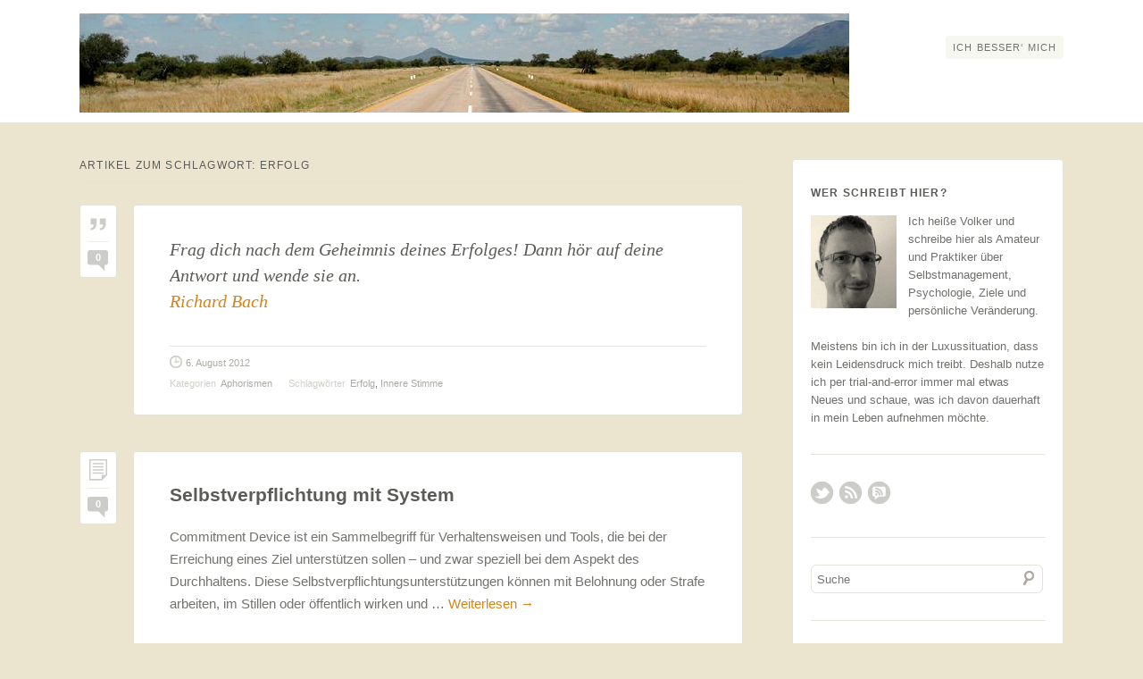

--- FILE ---
content_type: text/html; charset=UTF-8
request_url: http://ich-besser-mich.de/tag/erfolg/
body_size: 8105
content:
<!DOCTYPE html>
<!--[if IE 6]>
<html id="ie6" lang="de">
<![endif]-->
<!--[if IE 7]>
<html id="ie7" lang="de">
<![endif]-->
<!--[if IE 8]>
<html id="ie8" lang="de">
<![endif]-->
<!--[if !(IE 6) | !(IE 7) | !(IE 8)  ]><!-->
<html lang="de">
<!--<![endif]-->
<head>
<meta name="google-site-verification" content="KPv72gMZ_4DgdpOgPVGxw2A0m1WqDriw9DByF5gVnE4" />
<meta charset="UTF-8" />
<meta name="viewport" content="width=device-width, initial-scale=1.0, maximum-scale=1.0, user-scalable=0">
<title>Erfolg | Ich besser&#039; mich</title>
<link rel="profile" href="http://gmpg.org/xfn/11" />
<link rel="stylesheet" type="text/css" media="screen" href="http://ich-besser-mich.de/wp-content/themes/bugis/style.css" />
<link rel="stylesheet" type="text/css" media="print" href="http://ich-besser-mich.de/wp-content/themes/bugis/print.css" />
<link rel="shortcut icon" type="image/ico" href="http://ich-besser-mich.de/favicon.ico" />
<link rel="pingback" href="http://ich-besser-mich.de/xmlrpc.php" />

<!-- enable HTML5 elements in IE7+8 --> 
<!--[if lt IE 9]>
<script src="http://html5shim.googlecode.com/svn/trunk/html5.js" type="text/javascript"></script>
<![endif]-->

<meta name='robots' content='max-image-preview:large' />
<link rel='dns-prefetch' href='//ajax.googleapis.com' />
<link rel='dns-prefetch' href='//apis.google.com' />
<link rel="alternate" type="application/rss+xml" title="Ich besser&#039; mich &raquo; Feed" href="http://ich-besser-mich.de/feed/" />
<link rel="alternate" type="application/rss+xml" title="Ich besser&#039; mich &raquo; Kommentar-Feed" href="http://ich-besser-mich.de/comments/feed/" />
<link rel="alternate" type="application/rss+xml" title="Ich besser&#039; mich &raquo; Erfolg Schlagwort-Feed" href="http://ich-besser-mich.de/tag/erfolg/feed/" />
<script type="text/javascript">
window._wpemojiSettings = {"baseUrl":"https:\/\/s.w.org\/images\/core\/emoji\/14.0.0\/72x72\/","ext":".png","svgUrl":"https:\/\/s.w.org\/images\/core\/emoji\/14.0.0\/svg\/","svgExt":".svg","source":{"concatemoji":"http:\/\/ich-besser-mich.de\/wp-includes\/js\/wp-emoji-release.min.js?ver=6.1.9"}};
/*! This file is auto-generated */
!function(e,a,t){var n,r,o,i=a.createElement("canvas"),p=i.getContext&&i.getContext("2d");function s(e,t){var a=String.fromCharCode,e=(p.clearRect(0,0,i.width,i.height),p.fillText(a.apply(this,e),0,0),i.toDataURL());return p.clearRect(0,0,i.width,i.height),p.fillText(a.apply(this,t),0,0),e===i.toDataURL()}function c(e){var t=a.createElement("script");t.src=e,t.defer=t.type="text/javascript",a.getElementsByTagName("head")[0].appendChild(t)}for(o=Array("flag","emoji"),t.supports={everything:!0,everythingExceptFlag:!0},r=0;r<o.length;r++)t.supports[o[r]]=function(e){if(p&&p.fillText)switch(p.textBaseline="top",p.font="600 32px Arial",e){case"flag":return s([127987,65039,8205,9895,65039],[127987,65039,8203,9895,65039])?!1:!s([55356,56826,55356,56819],[55356,56826,8203,55356,56819])&&!s([55356,57332,56128,56423,56128,56418,56128,56421,56128,56430,56128,56423,56128,56447],[55356,57332,8203,56128,56423,8203,56128,56418,8203,56128,56421,8203,56128,56430,8203,56128,56423,8203,56128,56447]);case"emoji":return!s([129777,127995,8205,129778,127999],[129777,127995,8203,129778,127999])}return!1}(o[r]),t.supports.everything=t.supports.everything&&t.supports[o[r]],"flag"!==o[r]&&(t.supports.everythingExceptFlag=t.supports.everythingExceptFlag&&t.supports[o[r]]);t.supports.everythingExceptFlag=t.supports.everythingExceptFlag&&!t.supports.flag,t.DOMReady=!1,t.readyCallback=function(){t.DOMReady=!0},t.supports.everything||(n=function(){t.readyCallback()},a.addEventListener?(a.addEventListener("DOMContentLoaded",n,!1),e.addEventListener("load",n,!1)):(e.attachEvent("onload",n),a.attachEvent("onreadystatechange",function(){"complete"===a.readyState&&t.readyCallback()})),(e=t.source||{}).concatemoji?c(e.concatemoji):e.wpemoji&&e.twemoji&&(c(e.twemoji),c(e.wpemoji)))}(window,document,window._wpemojiSettings);
</script>
<style type="text/css">
img.wp-smiley,
img.emoji {
	display: inline !important;
	border: none !important;
	box-shadow: none !important;
	height: 1em !important;
	width: 1em !important;
	margin: 0 0.07em !important;
	vertical-align: -0.1em !important;
	background: none !important;
	padding: 0 !important;
}
</style>
	<link rel='stylesheet' id='wp-block-library-css' href='http://ich-besser-mich.de/wp-includes/css/dist/block-library/style.min.css?ver=6.1.9' type='text/css' media='all' />
<link rel='stylesheet' id='classic-theme-styles-css' href='http://ich-besser-mich.de/wp-includes/css/classic-themes.min.css?ver=1' type='text/css' media='all' />
<style id='global-styles-inline-css' type='text/css'>
body{--wp--preset--color--black: #000000;--wp--preset--color--cyan-bluish-gray: #abb8c3;--wp--preset--color--white: #ffffff;--wp--preset--color--pale-pink: #f78da7;--wp--preset--color--vivid-red: #cf2e2e;--wp--preset--color--luminous-vivid-orange: #ff6900;--wp--preset--color--luminous-vivid-amber: #fcb900;--wp--preset--color--light-green-cyan: #7bdcb5;--wp--preset--color--vivid-green-cyan: #00d084;--wp--preset--color--pale-cyan-blue: #8ed1fc;--wp--preset--color--vivid-cyan-blue: #0693e3;--wp--preset--color--vivid-purple: #9b51e0;--wp--preset--gradient--vivid-cyan-blue-to-vivid-purple: linear-gradient(135deg,rgba(6,147,227,1) 0%,rgb(155,81,224) 100%);--wp--preset--gradient--light-green-cyan-to-vivid-green-cyan: linear-gradient(135deg,rgb(122,220,180) 0%,rgb(0,208,130) 100%);--wp--preset--gradient--luminous-vivid-amber-to-luminous-vivid-orange: linear-gradient(135deg,rgba(252,185,0,1) 0%,rgba(255,105,0,1) 100%);--wp--preset--gradient--luminous-vivid-orange-to-vivid-red: linear-gradient(135deg,rgba(255,105,0,1) 0%,rgb(207,46,46) 100%);--wp--preset--gradient--very-light-gray-to-cyan-bluish-gray: linear-gradient(135deg,rgb(238,238,238) 0%,rgb(169,184,195) 100%);--wp--preset--gradient--cool-to-warm-spectrum: linear-gradient(135deg,rgb(74,234,220) 0%,rgb(151,120,209) 20%,rgb(207,42,186) 40%,rgb(238,44,130) 60%,rgb(251,105,98) 80%,rgb(254,248,76) 100%);--wp--preset--gradient--blush-light-purple: linear-gradient(135deg,rgb(255,206,236) 0%,rgb(152,150,240) 100%);--wp--preset--gradient--blush-bordeaux: linear-gradient(135deg,rgb(254,205,165) 0%,rgb(254,45,45) 50%,rgb(107,0,62) 100%);--wp--preset--gradient--luminous-dusk: linear-gradient(135deg,rgb(255,203,112) 0%,rgb(199,81,192) 50%,rgb(65,88,208) 100%);--wp--preset--gradient--pale-ocean: linear-gradient(135deg,rgb(255,245,203) 0%,rgb(182,227,212) 50%,rgb(51,167,181) 100%);--wp--preset--gradient--electric-grass: linear-gradient(135deg,rgb(202,248,128) 0%,rgb(113,206,126) 100%);--wp--preset--gradient--midnight: linear-gradient(135deg,rgb(2,3,129) 0%,rgb(40,116,252) 100%);--wp--preset--duotone--dark-grayscale: url('#wp-duotone-dark-grayscale');--wp--preset--duotone--grayscale: url('#wp-duotone-grayscale');--wp--preset--duotone--purple-yellow: url('#wp-duotone-purple-yellow');--wp--preset--duotone--blue-red: url('#wp-duotone-blue-red');--wp--preset--duotone--midnight: url('#wp-duotone-midnight');--wp--preset--duotone--magenta-yellow: url('#wp-duotone-magenta-yellow');--wp--preset--duotone--purple-green: url('#wp-duotone-purple-green');--wp--preset--duotone--blue-orange: url('#wp-duotone-blue-orange');--wp--preset--font-size--small: 13px;--wp--preset--font-size--medium: 20px;--wp--preset--font-size--large: 36px;--wp--preset--font-size--x-large: 42px;--wp--preset--spacing--20: 0.44rem;--wp--preset--spacing--30: 0.67rem;--wp--preset--spacing--40: 1rem;--wp--preset--spacing--50: 1.5rem;--wp--preset--spacing--60: 2.25rem;--wp--preset--spacing--70: 3.38rem;--wp--preset--spacing--80: 5.06rem;}:where(.is-layout-flex){gap: 0.5em;}body .is-layout-flow > .alignleft{float: left;margin-inline-start: 0;margin-inline-end: 2em;}body .is-layout-flow > .alignright{float: right;margin-inline-start: 2em;margin-inline-end: 0;}body .is-layout-flow > .aligncenter{margin-left: auto !important;margin-right: auto !important;}body .is-layout-constrained > .alignleft{float: left;margin-inline-start: 0;margin-inline-end: 2em;}body .is-layout-constrained > .alignright{float: right;margin-inline-start: 2em;margin-inline-end: 0;}body .is-layout-constrained > .aligncenter{margin-left: auto !important;margin-right: auto !important;}body .is-layout-constrained > :where(:not(.alignleft):not(.alignright):not(.alignfull)){max-width: var(--wp--style--global--content-size);margin-left: auto !important;margin-right: auto !important;}body .is-layout-constrained > .alignwide{max-width: var(--wp--style--global--wide-size);}body .is-layout-flex{display: flex;}body .is-layout-flex{flex-wrap: wrap;align-items: center;}body .is-layout-flex > *{margin: 0;}:where(.wp-block-columns.is-layout-flex){gap: 2em;}.has-black-color{color: var(--wp--preset--color--black) !important;}.has-cyan-bluish-gray-color{color: var(--wp--preset--color--cyan-bluish-gray) !important;}.has-white-color{color: var(--wp--preset--color--white) !important;}.has-pale-pink-color{color: var(--wp--preset--color--pale-pink) !important;}.has-vivid-red-color{color: var(--wp--preset--color--vivid-red) !important;}.has-luminous-vivid-orange-color{color: var(--wp--preset--color--luminous-vivid-orange) !important;}.has-luminous-vivid-amber-color{color: var(--wp--preset--color--luminous-vivid-amber) !important;}.has-light-green-cyan-color{color: var(--wp--preset--color--light-green-cyan) !important;}.has-vivid-green-cyan-color{color: var(--wp--preset--color--vivid-green-cyan) !important;}.has-pale-cyan-blue-color{color: var(--wp--preset--color--pale-cyan-blue) !important;}.has-vivid-cyan-blue-color{color: var(--wp--preset--color--vivid-cyan-blue) !important;}.has-vivid-purple-color{color: var(--wp--preset--color--vivid-purple) !important;}.has-black-background-color{background-color: var(--wp--preset--color--black) !important;}.has-cyan-bluish-gray-background-color{background-color: var(--wp--preset--color--cyan-bluish-gray) !important;}.has-white-background-color{background-color: var(--wp--preset--color--white) !important;}.has-pale-pink-background-color{background-color: var(--wp--preset--color--pale-pink) !important;}.has-vivid-red-background-color{background-color: var(--wp--preset--color--vivid-red) !important;}.has-luminous-vivid-orange-background-color{background-color: var(--wp--preset--color--luminous-vivid-orange) !important;}.has-luminous-vivid-amber-background-color{background-color: var(--wp--preset--color--luminous-vivid-amber) !important;}.has-light-green-cyan-background-color{background-color: var(--wp--preset--color--light-green-cyan) !important;}.has-vivid-green-cyan-background-color{background-color: var(--wp--preset--color--vivid-green-cyan) !important;}.has-pale-cyan-blue-background-color{background-color: var(--wp--preset--color--pale-cyan-blue) !important;}.has-vivid-cyan-blue-background-color{background-color: var(--wp--preset--color--vivid-cyan-blue) !important;}.has-vivid-purple-background-color{background-color: var(--wp--preset--color--vivid-purple) !important;}.has-black-border-color{border-color: var(--wp--preset--color--black) !important;}.has-cyan-bluish-gray-border-color{border-color: var(--wp--preset--color--cyan-bluish-gray) !important;}.has-white-border-color{border-color: var(--wp--preset--color--white) !important;}.has-pale-pink-border-color{border-color: var(--wp--preset--color--pale-pink) !important;}.has-vivid-red-border-color{border-color: var(--wp--preset--color--vivid-red) !important;}.has-luminous-vivid-orange-border-color{border-color: var(--wp--preset--color--luminous-vivid-orange) !important;}.has-luminous-vivid-amber-border-color{border-color: var(--wp--preset--color--luminous-vivid-amber) !important;}.has-light-green-cyan-border-color{border-color: var(--wp--preset--color--light-green-cyan) !important;}.has-vivid-green-cyan-border-color{border-color: var(--wp--preset--color--vivid-green-cyan) !important;}.has-pale-cyan-blue-border-color{border-color: var(--wp--preset--color--pale-cyan-blue) !important;}.has-vivid-cyan-blue-border-color{border-color: var(--wp--preset--color--vivid-cyan-blue) !important;}.has-vivid-purple-border-color{border-color: var(--wp--preset--color--vivid-purple) !important;}.has-vivid-cyan-blue-to-vivid-purple-gradient-background{background: var(--wp--preset--gradient--vivid-cyan-blue-to-vivid-purple) !important;}.has-light-green-cyan-to-vivid-green-cyan-gradient-background{background: var(--wp--preset--gradient--light-green-cyan-to-vivid-green-cyan) !important;}.has-luminous-vivid-amber-to-luminous-vivid-orange-gradient-background{background: var(--wp--preset--gradient--luminous-vivid-amber-to-luminous-vivid-orange) !important;}.has-luminous-vivid-orange-to-vivid-red-gradient-background{background: var(--wp--preset--gradient--luminous-vivid-orange-to-vivid-red) !important;}.has-very-light-gray-to-cyan-bluish-gray-gradient-background{background: var(--wp--preset--gradient--very-light-gray-to-cyan-bluish-gray) !important;}.has-cool-to-warm-spectrum-gradient-background{background: var(--wp--preset--gradient--cool-to-warm-spectrum) !important;}.has-blush-light-purple-gradient-background{background: var(--wp--preset--gradient--blush-light-purple) !important;}.has-blush-bordeaux-gradient-background{background: var(--wp--preset--gradient--blush-bordeaux) !important;}.has-luminous-dusk-gradient-background{background: var(--wp--preset--gradient--luminous-dusk) !important;}.has-pale-ocean-gradient-background{background: var(--wp--preset--gradient--pale-ocean) !important;}.has-electric-grass-gradient-background{background: var(--wp--preset--gradient--electric-grass) !important;}.has-midnight-gradient-background{background: var(--wp--preset--gradient--midnight) !important;}.has-small-font-size{font-size: var(--wp--preset--font-size--small) !important;}.has-medium-font-size{font-size: var(--wp--preset--font-size--medium) !important;}.has-large-font-size{font-size: var(--wp--preset--font-size--large) !important;}.has-x-large-font-size{font-size: var(--wp--preset--font-size--x-large) !important;}
.wp-block-navigation a:where(:not(.wp-element-button)){color: inherit;}
:where(.wp-block-columns.is-layout-flex){gap: 2em;}
.wp-block-pullquote{font-size: 1.5em;line-height: 1.6;}
</style>
<script type='text/javascript' src='https://ajax.googleapis.com/ajax/libs/jquery/1.6.4/jquery.js?ver=1.6.4' id='jquery-js'></script>
<script type='text/javascript' src='https://apis.google.com/js/plusone.js?ver=3.2' id='googleplus-js'></script>
<script type='text/javascript' src='http://ich-besser-mich.de/wp-content/themes/bugis/js/jquery.fitvids.js?ver=1.0' id='fitvids-js'></script>
<script type='text/javascript' src='http://ich-besser-mich.de/wp-content/themes/bugis/js/custom.js?ver=1.0' id='custom-js'></script>
<link rel="https://api.w.org/" href="http://ich-besser-mich.de/wp-json/" /><link rel="alternate" type="application/json" href="http://ich-besser-mich.de/wp-json/wp/v2/tags/24" /><link rel="EditURI" type="application/rsd+xml" title="RSD" href="http://ich-besser-mich.de/xmlrpc.php?rsd" />
<link rel="wlwmanifest" type="application/wlwmanifest+xml" href="http://ich-besser-mich.de/wp-includes/wlwmanifest.xml" />
<meta name="generator" content="WordPress 6.1.9" />
	<style>
		/* Link color */
		a, #site-title h1 a, #secondary .textwidget a, #content .entry-header h1.entry-title a:hover, #main-nav ul ul a:hover, #content .entry-meta .cat-links a:hover, #content .entry-meta .tag-links a:hover, #content .entry-meta a.post-date:hover,#content .entry-meta a.share-btn:hover, #content .entry-meta a.like-btn:hover, #secondary a:hover, #respond a:hover, a.post-edit-link:hover, #comments .comment-header a.comment-reply-link:hover, .comment-header a.comment-time:hover, a.comment-edit-link:hover, a#cancel-comment-reply-link:hover, .widget_calendar table#wp-calendar tbody tr td a, #nav-below .nav-previous a:hover, #nav-below .nav-next a:hover, #image-nav span.previous-image a:hover, #image-nav span.next-image a:hover,#comment-nav-below .nav-next a:hover, #comment-nav-below .nav-previous a:hover, #site-generator a:hover, #content .wp-pagenavi span.current, #content .wp-pagenavi a:hover, #smart-archives-list a:hover, ul#smart-archives-block li a:hover {
			color: #d28419;
		}
		#main-nav ul li a:hover, #content .post .entry-summery a:hover, .page-link a:hover, #content .format-link .entry-content a:hover, input#submit:hover, input.wpcf7-submit:hover, #colophon ul.menu a:hover  {
			background:#d28419;
		}
	</style>
<style type="text/css">.recentcomments a{display:inline !important;padding:0 !important;margin:0 !important;}</style><style type="text/css" id="custom-background-css">
body.custom-background { background-color: #ebe4cf; }
</style>
	</head>

<body class="archive tag tag-erfolg tag-24 custom-background two-column content-sidebar">
	<header id="header">
		<div id="branding" class="clearfix">
			<hgroup id="site-title">
									<a href="http://ich-besser-mich.de/" class="logo"><img src="http://ich-besser-mich.de/wp-content/uploads/2012/07/Horizont_Namibia.jpg" alt="Ich besser&#039; mich" title="Ich besser&#039; mich" /></a>
							</hgroup><!-- end site-title -->
			
			<nav id="main-nav" class="clearfix">
				<div class="menu-oben-container"><ul id="menu-oben" class="menu"><li id="menu-item-131" class="menu-item menu-item-type-post_type menu-item-object-page menu-item-131"><a href="http://ich-besser-mich.de/verbesserungen/">ich besser&#8216; mich</a></li>
</ul></div>			</nav><!-- end main-nav -->
			
		</div><!-- end branding -->
	</header><!-- end header -->
			
	<div id="page" class="clearfix">
<div id="main" class="clearfix">
	<div id="content">

			
			<header class="page-header">
				<h1 class="page-title">Artikel zum Schlagwort:  <span>Erfolg</span></h1>
			</header><!--end page peader-->

							
							
				
<article id="post-292" class="post-292 post type-post status-publish format-quote hentry category-aphorismen tag-erfolg tag-innere-stimme post_format-post-format-quote">
	<div class="entry-wrap">
			<div class="post-type">
			<a href="http://ich-besser-mich.de/dein-geheimnis/" class="post-format"><img src="http://ich-besser-mich.de/wp-content/themes/bugis/images/postformat-icons/format-quote.png" title="Permalink" alt="Permalink" /></a>
			<p class="post-comments"><a href="http://ich-besser-mich.de/dein-geheimnis/#respond" class="comments-link" >0</a></p>
		</div><!--end post-type	-->
	
		<div class="entry-content">
			<blockquote><p>Frag dich nach dem Geheimnis deines Erfolges! Dann hör auf deine Antwort und wende sie an.</p>
<p><a title="Richard Bach auf Wikipedia" href="http://de.wikipedia.org/wiki/Richard_Bach" target="_blank">Richard Bach</a></p></blockquote>
					</div><!-- end entry-content -->
		
				<footer class="entry-meta">	
						
				<a href="http://ich-besser-mich.de/dein-geheimnis/" class="post-date">6. August 2012</a>
				<p><span class="cat-links"><span class="cat-links-title">Kategorien </span><a href="http://ich-besser-mich.de/category/aphorismen/" rel="category tag">Aphorismen</a></span>
				<span class="tag-links"><span class="tag-links-title">Schlagwörter </span><a href="http://ich-besser-mich.de/tag/erfolg/" rel="tag">Erfolg</a>, <a href="http://ich-besser-mich.de/tag/innere-stimme/" rel="tag">Innere Stimme</a></span></p>
					</footer><!-- end entry-meta -->
		
	</div><!--end entry-wrap-->
</article><!-- end post-292 -->				
				
<article id="post-29" class="post-29 post type-post status-publish format-standard hentry category-allgemein tag-beeminder tag-bloggen tag-commitment tag-erfolg tag-update tag-ziele">
	<div class="entry-wrap">
							<div class="post-type">
				<a href="http://ich-besser-mich.de/ich-lege-mich-fest/" class="post-format"><img src="http://ich-besser-mich.de/wp-content/themes/bugis/images/postformat-icons/format-standard.png" title="Permalink" alt="Permalink" /></a>
			<p class="post-comments"><a href="http://ich-besser-mich.de/ich-lege-mich-fest/#respond" class="comments-link" >0</a></p>
			</div><!--end post-type	-->
				
		<header class="entry-header">			
			<h1 class="entry-title"><a href="http://ich-besser-mich.de/ich-lege-mich-fest/" title="Permalink zu Selbstverpflichtung mit System" rel="bookmark">Selbstverpflichtung mit System</a></h1>
		</header><!--end entry-header -->
        
				<div class="entry-summary">
			<p>Commitment Device ist ein Sammelbegriff für Verhaltensweisen und Tools, die bei der Erreichung eines Ziel unterstützen sollen &#8211; und zwar speziell bei dem Aspekt des Durchhaltens. Diese Selbstverpflichtungsunterstützungen können mit Belohnung oder Strafe arbeiten, im Stillen oder öffentlich wirken und &hellip; <a href="http://ich-besser-mich.de/ich-lege-mich-fest/">Weiterlesen <span class="meta-nav">&rarr;</span></a></p>
	
		</div><!-- end entry-summary -->
				
			
		<footer class="entry-meta">	
						
			<a href="http://ich-besser-mich.de/ich-lege-mich-fest/" class="post-date">9. Juni 2012</a>
				<p><span class="cat-links"><span class="cat-links-title" rel="bookmark">Kategorien </span><a href="http://ich-besser-mich.de/category/allgemein/" rel="category tag">Allgemein</a></span>
				<span class="tag-links"><span class="tag-links-title">Schlagwörter </span><a href="http://ich-besser-mich.de/tag/beeminder/" rel="tag">Beeminder</a>, <a href="http://ich-besser-mich.de/tag/bloggen/" rel="tag">Bloggen</a>, <a href="http://ich-besser-mich.de/tag/commitment/" rel="tag">Commitment</a>, <a href="http://ich-besser-mich.de/tag/erfolg/" rel="tag">Erfolg</a>, <a href="http://ich-besser-mich.de/tag/update/" rel="tag">Update</a>, <a href="http://ich-besser-mich.de/tag/ziele/" rel="tag">Ziele</a></span></p>
						</footer><!-- end entry-meta -->
					
	</div><!-- end entry-wrap -->
</article><!-- end post -29 -->							
							
					
					

	</div><!--end content-->



	<div id="secondary" class="widget-area" role="complementary">
		<aside id="text-2" class="widget widget_text"><h3 class="widget-title">Wer schreibt hier?</h3>			<div class="textwidget"><img class="alignleft size-full wp-image-95" title="Volker" src="http://ich-besser-mich.de/wp-content/uploads/2012/06/Volker.jpg" alt="" width="96" height="104" /> <p>Ich heiße Volker und schreibe hier als Amateur und Praktiker über Selbstmanagement, Psychologie, Ziele und persönliche Veränderung.</p><br /><p>Meistens bin ich in der Luxussituation, dass kein Leidensdruck mich treibt. Deshalb nutze ich per trial-and-error immer mal etwas Neues und schaue, was ich davon dauerhaft in mein Leben aufnehmen möchte.</p>
</div>
		</aside><aside id="bugis_sociallinks-3" class="widget widget_bugis_sociallinks">		            
        <ul class="social-links">
		  																																																																		<li><a href="https://twitter.com/Volker4besser" class="twitter" title="Twitter">Twitter</a></li>																		<li><a href="http://ich-besser-mich.de/?feed=rss2" class="rss" title="RSS Feed">RSS Feed</a></li>			<li><a href="http://ich-besser-mich.de/?feed=comments-rss2" class="rsscomments" title="RSS Comments">RSS Comments</a></li>		</ul>

	   </aside><aside id="search-2" class="widget widget_search">	<form method="get" id="searchform" action="http://ich-besser-mich.de">
			<input type="text" class="field" name="s" id="s"  placeholder="Suche" />
			<input type="submit" class="submit" name="submit" id="searchsubmit" value="Suche" />
	</form></aside>
		<aside id="recent-posts-2" class="widget widget_recent_entries">
		<h3 class="widget-title">Neueste Artikel</h3>
		<ul>
											<li>
					<a href="http://ich-besser-mich.de/einfach-das-richtige-tun/">Das Richtige tun &#8211; so einfach geht es</a>
									</li>
											<li>
					<a href="http://ich-besser-mich.de/zu-viel-zucker/">Zu viel Zucker</a>
									</li>
											<li>
					<a href="http://ich-besser-mich.de/gezielte-aufmerksamkeit/">Gezielte Aufmerksamkeit</a>
									</li>
											<li>
					<a href="http://ich-besser-mich.de/3000-kilometer-zu-fus-zuruckgelegt/">3000 Kilometer zu Fuß zurückgelegt</a>
									</li>
											<li>
					<a href="http://ich-besser-mich.de/glucklich-sein/">Glücklich sein</a>
									</li>
					</ul>

		</aside><aside id="recent-comments-3" class="widget widget_recent_comments"><h3 class="widget-title">Aktuelle Kommentare</h3><ul id="recentcomments"><li class="recentcomments"><span class="comment-author-link"><a href='http://www.controlled-self.de' rel='external nofollow ugc' class='url'>Arne Tensfeldt</a></span> bei <a href="http://ich-besser-mich.de/zu-viel-zucker/#comment-549">Zu viel Zucker</a></li><li class="recentcomments"><span class="comment-author-link"><a href='http://ich-besser-mich.de' rel='external nofollow ugc' class='url'>Volker</a></span> bei <a href="http://ich-besser-mich.de/3000-kilometer-zu-fus-zuruckgelegt/#comment-412">3000 Kilometer zu Fuß zurückgelegt</a></li><li class="recentcomments"><span class="comment-author-link">ingolf</span> bei <a href="http://ich-besser-mich.de/3000-kilometer-zu-fus-zuruckgelegt/#comment-410">3000 Kilometer zu Fuß zurückgelegt</a></li></ul></aside><aside id="tag_cloud-2" class="widget widget_tag_cloud"><h3 class="widget-title">Themen</h3><div class="tagcloud"><a href="http://ich-besser-mich.de/tag/abnehmen/" class="tag-cloud-link tag-link-27 tag-link-position-1" style="font-size: 17.871794871795pt;" aria-label="Abnehmen (6 Einträge)">Abnehmen</a>
<a href="http://ich-besser-mich.de/tag/anspruche/" class="tag-cloud-link tag-link-57 tag-link-position-2" style="font-size: 8pt;" aria-label="Ansprüche (1 Eintrag)">Ansprüche</a>
<a href="http://ich-besser-mich.de/tag/aufmerksamkeit/" class="tag-cloud-link tag-link-60 tag-link-position-3" style="font-size: 8pt;" aria-label="Aufmerksamkeit (1 Eintrag)">Aufmerksamkeit</a>
<a href="http://ich-besser-mich.de/tag/beeminder/" class="tag-cloud-link tag-link-37 tag-link-position-4" style="font-size: 19.666666666667pt;" aria-label="Beeminder (8 Einträge)">Beeminder</a>
<a href="http://ich-besser-mich.de/tag/belohnung/" class="tag-cloud-link tag-link-17 tag-link-position-5" style="font-size: 11.230769230769pt;" aria-label="Belohnung (2 Einträge)">Belohnung</a>
<a href="http://ich-besser-mich.de/tag/besser/" class="tag-cloud-link tag-link-43 tag-link-position-6" style="font-size: 11.230769230769pt;" aria-label="besser (2 Einträge)">besser</a>
<a href="http://ich-besser-mich.de/tag/bewegung/" class="tag-cloud-link tag-link-30 tag-link-position-7" style="font-size: 13.384615384615pt;" aria-label="Bewegung (3 Einträge)">Bewegung</a>
<a href="http://ich-besser-mich.de/tag/bj-fogg/" class="tag-cloud-link tag-link-21 tag-link-position-8" style="font-size: 13.384615384615pt;" aria-label="BJ Fogg (3 Einträge)">BJ Fogg</a>
<a href="http://ich-besser-mich.de/tag/bloggen/" class="tag-cloud-link tag-link-3 tag-link-position-9" style="font-size: 15.179487179487pt;" aria-label="Bloggen (4 Einträge)">Bloggen</a>
<a href="http://ich-besser-mich.de/tag/commitment/" class="tag-cloud-link tag-link-6 tag-link-position-10" style="font-size: 13.384615384615pt;" aria-label="Commitment (3 Einträge)">Commitment</a>
<a href="http://ich-besser-mich.de/tag/effizienz/" class="tag-cloud-link tag-link-23 tag-link-position-11" style="font-size: 13.384615384615pt;" aria-label="Effizienz (3 Einträge)">Effizienz</a>
<a href="http://ich-besser-mich.de/tag/entrumpeln/" class="tag-cloud-link tag-link-34 tag-link-position-12" style="font-size: 11.230769230769pt;" aria-label="Entrümpeln (2 Einträge)">Entrümpeln</a>
<a href="http://ich-besser-mich.de/tag/erfolg/" class="tag-cloud-link tag-link-24 tag-link-position-13" style="font-size: 11.230769230769pt;" aria-label="Erfolg (2 Einträge)">Erfolg</a>
<a href="http://ich-besser-mich.de/tag/ernahrung/" class="tag-cloud-link tag-link-61 tag-link-position-14" style="font-size: 8pt;" aria-label="Ernährung (1 Eintrag)">Ernährung</a>
<a href="http://ich-besser-mich.de/tag/fitbit/" class="tag-cloud-link tag-link-59 tag-link-position-15" style="font-size: 8pt;" aria-label="Fitbit (1 Eintrag)">Fitbit</a>
<a href="http://ich-besser-mich.de/tag/geringster-widerstand/" class="tag-cloud-link tag-link-50 tag-link-position-16" style="font-size: 11.230769230769pt;" aria-label="geringster Widerstand (2 Einträge)">geringster Widerstand</a>
<a href="http://ich-besser-mich.de/tag/gesundheit/" class="tag-cloud-link tag-link-29 tag-link-position-17" style="font-size: 11.230769230769pt;" aria-label="Gesundheit (2 Einträge)">Gesundheit</a>
<a href="http://ich-besser-mich.de/tag/getting-things-done/" class="tag-cloud-link tag-link-52 tag-link-position-18" style="font-size: 8pt;" aria-label="Getting Things Done (1 Eintrag)">Getting Things Done</a>
<a href="http://ich-besser-mich.de/tag/gewohnheiten/" class="tag-cloud-link tag-link-5 tag-link-position-19" style="font-size: 21.282051282051pt;" aria-label="Gewohnheiten (10 Einträge)">Gewohnheiten</a>
<a href="http://ich-besser-mich.de/tag/glucklichsein/" class="tag-cloud-link tag-link-32 tag-link-position-20" style="font-size: 11.230769230769pt;" aria-label="Glücklichsein (2 Einträge)">Glücklichsein</a>
<a href="http://ich-besser-mich.de/tag/innere-stimme/" class="tag-cloud-link tag-link-25 tag-link-position-21" style="font-size: 16.615384615385pt;" aria-label="Innere Stimme (5 Einträge)">Innere Stimme</a>
<a href="http://ich-besser-mich.de/tag/konsum/" class="tag-cloud-link tag-link-54 tag-link-position-22" style="font-size: 11.230769230769pt;" aria-label="Konsum (2 Einträge)">Konsum</a>
<a href="http://ich-besser-mich.de/tag/leben/" class="tag-cloud-link tag-link-38 tag-link-position-23" style="font-size: 8pt;" aria-label="Leben (1 Eintrag)">Leben</a>
<a href="http://ich-besser-mich.de/tag/lebensziel/" class="tag-cloud-link tag-link-53 tag-link-position-24" style="font-size: 11.230769230769pt;" aria-label="Lebensziel (2 Einträge)">Lebensziel</a>
<a href="http://ich-besser-mich.de/tag/low-carb/" class="tag-cloud-link tag-link-62 tag-link-position-25" style="font-size: 8pt;" aria-label="Low Carb (1 Eintrag)">Low Carb</a>
<a href="http://ich-besser-mich.de/tag/mission/" class="tag-cloud-link tag-link-35 tag-link-position-26" style="font-size: 11.230769230769pt;" aria-label="Mission (2 Einträge)">Mission</a>
<a href="http://ich-besser-mich.de/tag/motivation/" class="tag-cloud-link tag-link-13 tag-link-position-27" style="font-size: 17.871794871795pt;" aria-label="Motivation (6 Einträge)">Motivation</a>
<a href="http://ich-besser-mich.de/tag/planung/" class="tag-cloud-link tag-link-46 tag-link-position-28" style="font-size: 13.384615384615pt;" aria-label="Planung (3 Einträge)">Planung</a>
<a href="http://ich-besser-mich.de/tag/quantified-self/" class="tag-cloud-link tag-link-26 tag-link-position-29" style="font-size: 17.871794871795pt;" aria-label="Quantified Self (6 Einträge)">Quantified Self</a>
<a href="http://ich-besser-mich.de/tag/selbstwertgefuhl/" class="tag-cloud-link tag-link-11 tag-link-position-30" style="font-size: 11.230769230769pt;" aria-label="Selbstwertgefühl (2 Einträge)">Selbstwertgefühl</a>
<a href="http://ich-besser-mich.de/tag/selbstzweifel/" class="tag-cloud-link tag-link-16 tag-link-position-31" style="font-size: 8pt;" aria-label="Selbstzweifel (1 Eintrag)">Selbstzweifel</a>
<a href="http://ich-besser-mich.de/tag/spielkram/" class="tag-cloud-link tag-link-56 tag-link-position-32" style="font-size: 8pt;" aria-label="Spielkram (1 Eintrag)">Spielkram</a>
<a href="http://ich-besser-mich.de/tag/sport/" class="tag-cloud-link tag-link-47 tag-link-position-33" style="font-size: 13.384615384615pt;" aria-label="Sport (3 Einträge)">Sport</a>
<a href="http://ich-besser-mich.de/tag/to-do-liste/" class="tag-cloud-link tag-link-45 tag-link-position-34" style="font-size: 11.230769230769pt;" aria-label="To-Do-Liste (2 Einträge)">To-Do-Liste</a>
<a href="http://ich-besser-mich.de/tag/toastmasters-international/" class="tag-cloud-link tag-link-48 tag-link-position-35" style="font-size: 11.230769230769pt;" aria-label="Toastmasters International (2 Einträge)">Toastmasters International</a>
<a href="http://ich-besser-mich.de/tag/tools/" class="tag-cloud-link tag-link-20 tag-link-position-36" style="font-size: 19.666666666667pt;" aria-label="Tools (8 Einträge)">Tools</a>
<a href="http://ich-besser-mich.de/tag/tugend/" class="tag-cloud-link tag-link-58 tag-link-position-37" style="font-size: 8pt;" aria-label="Tugend (1 Eintrag)">Tugend</a>
<a href="http://ich-besser-mich.de/tag/update/" class="tag-cloud-link tag-link-42 tag-link-position-38" style="font-size: 16.615384615385pt;" aria-label="Update (5 Einträge)">Update</a>
<a href="http://ich-besser-mich.de/tag/verbindlichkeit/" class="tag-cloud-link tag-link-22 tag-link-position-39" style="font-size: 20.564102564103pt;" aria-label="Verbindlichkeit (9 Einträge)">Verbindlichkeit</a>
<a href="http://ich-besser-mich.de/tag/vernunft/" class="tag-cloud-link tag-link-39 tag-link-position-40" style="font-size: 8pt;" aria-label="Vernunft (1 Eintrag)">Vernunft</a>
<a href="http://ich-besser-mich.de/tag/veranderung/" class="tag-cloud-link tag-link-15 tag-link-position-41" style="font-size: 13.384615384615pt;" aria-label="Veränderung (3 Einträge)">Veränderung</a>
<a href="http://ich-besser-mich.de/tag/vorfreude/" class="tag-cloud-link tag-link-55 tag-link-position-42" style="font-size: 11.230769230769pt;" aria-label="Vorfreude (2 Einträge)">Vorfreude</a>
<a href="http://ich-besser-mich.de/tag/willenskraft/" class="tag-cloud-link tag-link-14 tag-link-position-43" style="font-size: 15.179487179487pt;" aria-label="Willenskraft (4 Einträge)">Willenskraft</a>
<a href="http://ich-besser-mich.de/tag/zeit/" class="tag-cloud-link tag-link-44 tag-link-position-44" style="font-size: 11.230769230769pt;" aria-label="Zeit (2 Einträge)">Zeit</a>
<a href="http://ich-besser-mich.de/tag/ziele/" class="tag-cloud-link tag-link-4 tag-link-position-45" style="font-size: 22pt;" aria-label="Ziele (11 Einträge)">Ziele</a></div>
</aside><aside id="text-3" class="widget widget_text">			<div class="textwidget"></div>
		</aside>	</div><!-- end secondary -->

 
	</div><!--end main-->
	<div class="clear"></div>

	<footer id="colophon">
			<nav class="menu-unten-container"><ul id="menu-unten" class="menu"><li id="menu-item-86" class="menu-item menu-item-type-post_type menu-item-object-page menu-item-86"><a href="http://ich-besser-mich.de/impressum/">Impressum</a></li>
</ul></nav>
		<div id="site-generator">	
								<p>&copy; 2026 Ich besser&#039; mich  | Proudly powered by <a href="http://wordpress.org/" >WordPress</a><span class="sep"> | </span>Theme: Bugis von <a href="http://www.elmastudio.de/wordpress-themes/">Elmastudio</a></p>
					</div><!-- end site generator -->
		
		<a href="#header" class="top-btn">Top</a>
	</footer><!-- end colophon -->
</div><!--end page-->


</body>
</html>

--- FILE ---
content_type: text/css
request_url: http://ich-besser-mich.de/wp-content/themes/bugis/style.css
body_size: 9528
content:
/*
Theme Name: Bugis
Theme URI: http://www.elmastudio.de/wordpress-themes/bugis/
Description: Bugis is a modern, flexible blog theme with responsive layout. Therefore your blog can be viewed on different devices like tablet pcs or smartphone with no need for an extra mobile theme plugin. Bugis is easy to setup and to customize. You can choose between a left sidebar, a right sidebar or a one-column layout option, change the background and colors, upload your own logo image and show your social profile links and flickr pictures with cool widgets. Bugis especially features the tumblr-like WordPress post formats with cool icons and special layout styling.

Author: Elmastudio
Author URI: http://www.elmastudio.de/wordpress-themes/
Version: 1.0.4
Tags: three-columns, right-sidebar, flexible-width, custom-colors, custom-header, custom-background, custom-menu, theme-options, threaded-comments, sticky-post, translation-ready

License: GNU/GPL Version 2 or later
License URI: http://www.gnu.org/licenses/gpl.html
*/

/* Google Webfonts
--------------------------------------------- */
@import url(http://fonts.googleapis.com/css?family=Anton);

/* Reset
--------------------------------------------- */
/* http://meyerweb.com/eric/tools/css/reset/ 
   v2.0 | 20110126
   License: none (public domain)
*/
html, body, div, span, applet, object, iframe,
h1, h2, h3, h4, h5, h6, p, blockquote,
a, img, strong, var,
b, u, i, center, dl, dt, dd, ol, ul, li,
fieldset, form, label, legend,
table, caption, tbody, tfoot, thead, tr, th, td,
article, aside, canvas, details, embed, 
figure, figcaption, footer, header, hgroup, 
menu, nav, output, ruby, section, summary,
time, mark, audio, video {
	margin: 0;
	padding: 0;
	border: 0;
	font-size: 100%;
	font: inherit;
	vertical-align: baseline;
}
#content address {
	padding: 0 0 20px 0;
}
#content abbr, acronym {
	border-bottom: .1em dotted;
}
#content pre, code, tt {
	font-size: 1em;
}
/* HTML5 display-role reset for older browsers */
article, aside, details, figcaption, figure, 
footer, header, hgroup, menu, nav, section {
	display: block;
}
ol, ul {
	list-style: none;
}
blockquote:before, blockquote:after {
	content: '';
	content: none;
}
table {
	border-collapse: collapse;
	border-spacing: 0;
}
input:focus,
textarea:focus{
	outline:0;
}
a:hover, 
a:active, 
a:focus { 
	outline: none; 
	-moz-outline-style: none;
}

/* GENERAL STRUCTURE
--------------------------------------------- */
body {
	background-color:#EFEFE4;
	font-family: 'Helvetica Neue', Helvetica, Arial, sans-serif;
	color:#72726E;
}
#page {
	max-width: 1102px;
	margin: 0 auto;
	padding: 0 20px;
	z-index: 0;
}
#main {
	width: 100%;
	overflow: hidden;
	margin: 40px 0 0;
	clear:both;
}
#content {
	width: 67.4%;
	float: left;
	position:relative;
}
#secondary {
	width: 27.4%;
	float: right;
	background: #fff;
	border:1px solid #E3E3D9;
	-webkit-border-radius: 4px;
	-moz-border-radius: 4px;
	border-radius: 4px;
}
#colophon {
	position:relative;
	margin: 40px 0 0;
	padding:40px 0;
	font-size: 0.7em;
	border-top:1px solid #E3E3D9;
}
/* THEME LAYOUT OPTIONS
--------------------------------------------- */
.sidebar-content #content {
	float: right;
}
.sidebar-content #secondary {
	float: left;
}
.one-column #page, .one-column #branding {
	max-width: 900px;
}
.one-column #page {
	margin: 0 auto;
	padding: 30px 45px;
}
.one-column #main {
	margin: 0;
}
.one-column #branding {
	padding: 0 45px;
}
.one-column #content {
	width: 100%;
	float: none;
}
.one-column #content .post {
	margin: 0 0 30px;
}
.one-column #secondary {
	width: 100%;
	margin:30px 0 0;
	float: none;
	overflow:hidden;
	clear:both;
}
.one-column .sidebar-content #secondary {
	float: none;
}
.one-column #secondary .widget ul {
	overflow:hidden;
	clear:both;
}
.one-column #secondary .widget ul li {
	padding: 0 20px 8px 0;
	float:left;
}
.one-column #secondary .widget_recent_comments ul li, .one-column #secondary .widget_recent_entries ul li, .one-column #secondary .widget_pages ul li, .widget_nav_menu ul li {
	float:none;
}
.one-column #s {
	width: 98%;
}
.one-column #searchsubmit {
	right: 5px;
}
/* ALIGNMENT
--------------------------------------------- */
.aligncenter, div.aligncenter {
	margin-left: auto;
	margin-right: auto;
	display: block;
}
.alignleft {
	display: inline;
	float: left;
	margin-right: 1em;
	margin-top:.2em;
}
.alignright {
	display: inline;
	float: right;
	margin-left: 1em;
}
/* HEADLINES
--------------------------------------------- */
h1, h2, h3, h4, h5, h6 {
	font-family:'Helvetica Neue', Helvetica, Arial, sans-serif;
	color:#5B5B57;
	font-weight:bold;
	line-height:1.3;
}
#content h1 {
	margin:30px 0 12px;
	font-size:1.4em;
}
#content h2 {
	margin:28px 0 12px;
	font-size:1.3em;
}
#content h3 {
	margin: 26px 0 10px;
	font-size:1.2em;
}
#content h4 {
	margin: 22px 0 8px;
	font-size:1.1em;
}
#content h5 {
	margin: 22px 0 6px;
	font-size:1em;
}
#content h6 {
	margin: 20px 0 6px;
	font-size:.9em;
}
/* LINKS
--------------------------------------------- */
a, #site-title h1 a, #secondary .textwidget a {
	text-decoration: none;
} 
a:hover {
	text-decoration: none;
}
#content .post .entry-summery a, #content .entry-meta a.share-btn, #content .entry-meta a.like-btn,.entry-content .page-link a, #content .format-link .entry-content a {
	background:#F7F7F1;
	padding:2px 3px;
	-webkit-border-radius: 4px;
	-moz-border-radius: 4px;
	border-radius: 4px;
	-webkit-transition: all .15s ease-in-out;
	-moz-transition: all .15s ease-in-out;
	-o-transition: all .15s ease-in-out;
	transition: all .15s ease-in-out;
}
#main-nav ul li a:hover, #content .post .entry-summery a:hover, .entry-content .page-link a:hover, #content .format-link .entry-content a:hover, input#submit:hover, input.wpcf7-submit:hover, #colophon ul.menu a:hover {
	background:#DFB40B;
	color:#fff;
	text-decoration: none;
}
.entry-content a:hover,.entry-summary a:hover, #comments .comment-content a:hover, #secondary .textwidget a:hover, #content .post .author-description a:hover, #comments .comment-header cite.fn a:hover {
	text-decoration: underline;
}
a, #site-title h1 a, #secondary .textwidget a, #content .entry-header h1.entry-title a:hover, #main-nav ul ul a:hover, #content .entry-meta .cat-links a:hover, #content .entry-meta .tag-links a:hover, #content .entry-meta a.post-date:hover,#content .entry-meta a.share-btn:hover, #content .entry-meta a.like-btn:hover, #secondary a:hover, #respond a:hover, a.post-edit-link:hover, #comments .comment-header a.comment-reply-link:hover, .comment-header a.comment-time:hover, a.comment-edit-link:hover, a#cancel-comment-reply-link:hover, .widget_calendar table#wp-calendar tbody tr td a, #nav-below .nav-previous a:hover, #nav-below .nav-next a:hover, #image-nav span.previous-image a:hover, #image-nav span.next-image a:hover, #site-generator a:hover, #content .wp-pagenavi span.current, #content .wp-pagenavi a:hover, #smart-archives-list a:hover, ul#smart-archives-block li a:hover, #comment-nav-below .nav-next a:hover, #comment-nav-below .nav-previous a:hover {
	color:#DFB40B;
}
#content .entry-meta .cat-links a, #content .entry-meta .tag-links a, #content .entry-meta a.post-date, #content .entry-meta a.share-btn, #content .entry-meta a.like-btn, #secondary a, #respond a, a.post-edit-link, ul#smart-archives-block li a, #smart-archives-list a, #site-generator a {
	color:#ABABA4;
}
#content .format-link .entry-content a {
	font-size:1.5em;
	line-height:1.4;
	display:inline-block;
	margin-bottom:10px;
}
#main-nav ul ul a:hover {
	background:none !important;
}
/* LIST ELEMENTS
--------------------------------------------- */
#content .post ul, #content .page ul, .comment-content ul  {
	padding:7px 0 7px 30px;
	line-height: 1.3;
}
#content .post ul li, #content .page ul li, .comment-content ul li {
	padding:0 0 12px;
	list-style: square;
}
#content .post ol, #content .page ol, .comment-content ol {
	padding:7px 0 7px 30px;
	line-height: 1.3;
}
#content .post ol li, #content .page ol li, .comment-content ol li {
	padding:0 0 12px;
	list-style: decimal;
}
#content .post ol ol li, #content .page ol ol li, .comment-content ol ol li {
	list-style: upper-alpha;
}
#content .post ol ol ol li, #content .page ol ol ol li, .comment-content ol ol ol li {
	list-style: lower-roman;
}
#content dl {
	margin:0 ;
	padding: 0;
}
#content dt {
	font-weight: bold;
	margin: 0;
	padding: 10px 5px 5px;
}
#content dd {
	margin: 0;
	padding: 0 0 10px 15px;
}
/* HEADER
--------------------------------------------- */
#header {
	padding:0 20px;
	background:#fff;
	border-bottom:1px solid #E3E3D9;
}
#branding {
	max-width:1102px;
	margin:0 auto;
}
#site-title {
	padding: 15px 0 7px;
	float: left;
	overflow:hidden;
}
#site-title h1 {
	font-family: 'Anton', 'Helvetica Neue', Helvetica, Arial, sans-serif;
	font-size:3.3em;
	line-height: 1.2;
	font-weight:normal;
}
#site-title h2#site-description {
	display: block;
	margin:0 0 10px;
	font-size:.82em;
	font-weight:normal;
	font-style:italic;
}
#site-title a.logo img {
	max-width:100%;
}
/* MAIN NAVIGATION
--------------------------------------------- */
#main-nav {
	float:right;
}
#main-nav ul {
	float:right;
	margin: 40px 0 5px;
}
#main-nav ul li {
	float: left;
	position: relative;
	margin:0 0 0 15px;
	font-size:.7em;
	text-transform:uppercase;
	list-style: none;
}
#main-nav ul li a {
	background:	#F7F7F1;
	margin-bottom:10px;
	padding: 7px 8px;
	display:block;
	color:#72726E;
	text-decoration:none;
	-webkit-border-radius: 4px;
	-moz-border-radius: 4px;
	border-radius: 4px;
	-webkit-transition: all .15s ease-in-out;
	-moz-transition: all .15s ease-in-out;
	-o-transition: all .15s ease-in-out;
	transition: all .15s ease-in-out;
	letter-spacing:.1em;
}
#main-nav ul li a:hover {
	outline:0;
	-webkit-border-radius: 4px;
	-moz-border-radius: 4px;
	border-radius: 4px;
}
#main-nav ul li:first-child {
	margin: 0px;
}
#main-nav ul ul {
	margin: 0;
	padding-top:9px;
	display: none;
	float: left;
	position: absolute;
	top: 2.7em;
	left: 0;
	z-index: 99999;
	background:url(images/dropdown-tip.png) 20px 0 no-repeat;
}
#main-nav ul ul ul {
	margin: 0;
	left: 100%;
	top: 0;
	background:url(images/dropdown-tip-left.png) 0 15px no-repeat;
	padding-top:0;
	padding-left:10px;
}
#main-nav li li {
	background:	#72726E;
	margin:0;
	padding:0 10px;
	font-size:1em;
	text-transform:none;
	border-bottom:1px solid #636362;
}
#main-nav li li:first-child {
	padding-top:5px;
	-moz-border-radius-topleft: 4px;
	-moz-border-radius-topright: 4px;
	-webkit-border-radius: 4px 4px 0 0;
	border-radius: 4px 4px 0 0;
}
#main-nav li li:last-child {
	padding-bottom:5px;
	-moz-border-radius-bottomright: 4px;
	-moz-border-radius-bottomleft: 4px;
	-webkit-border-radius: 00 4px 4px;
	border-radius: 0 0 4px 4px;
	border-bottom:none;
}
#main-nav li li:only-child {
	-moz-border-radius: 4px;
	-moz-border-radius: 4px;
	-webkit-border-radius: 4px;
	border-radius: 4px;
}
#main-nav ul ul a {
	background:none;
	padding: 9px 0;
	width: 13em;
	height: auto;
	text-transform: none;
	color:#fff;
	display:block;
	-webkit-border-radius: 0;
	-moz-border-radius: 0;
	border-radius: 0;
	margin-bottom:0;
}
#main-nav ul ul a:hover {
	background:	none;
	-webkit-border-radius: 0;
	-moz-border-radius: 0;
	border-radius: 0;
}
#main-nav ul li:hover > ul {
	display: block;
}
/* POSTS
--------------------------------------------- */
#content .post {
	position: relative;
	margin: 0 0 40px;
	padding: 0 0 0 60px;
	overflow: hidden;
	clear: both;
	position: relative;
}
#content .entry-wrap {
	background: #fff;
	padding: 35px 0 0;
	overflow: hidden;
	font-size: .95em;
	line-height: 1.6;
	border:1px solid #E3E3D9;
	-webkit-border-radius: 4px;
	-moz-border-radius: 4px;
	border-radius: 4px;
}
/* --- Post Types and Comments Count --- */
#content .post-type {
	position: absolute;
	width:40px;
	height:80px;
	top:0;
	left:0;
	background:#fff;
	border:1px solid #E3E3D9;
	-webkit-border-radius: 4px;
	-moz-border-radius: 4px;
	border-radius: 4px;
}
#content .post-type p.post-comments {
	display:block;
	overflow:hidden;
	color:#ABABA4;
	font-size:.7em;
	color:#fff;
	font-weight:bold;
	text-align:center;
}
#content .post-type a.post-format {
	display:block;
	width:24px;
	height:25px;
	padding-bottom:7px;
	margin:8px 0 0 8px;
	border-bottom:1px solid #E3E3D9;
	opacity: 0.6;
	-moz-opacity: 0.6;
	filter: 0;
	-webkit-transition: all .15s ease-in-out;
	-moz-transition: all .15s ease-in-out;
	-o-transition: all .15s ease-in-out;
	transition: all .15s ease-in-out;
}
#content .post-type p.post-comments a.comments-link, #content .post-type p.post-comments span.comments-link  {
	margin:8px 0 0 8px;
	width:23px;
	height:24px;
	display:block;
	background: url(images/comments-icon.png) 0 1px no-repeat;
	color:#fff;
	opacity: 0.6;
	-moz-opacity: 0.6;
	filter: 0;
	-webkit-transition: all .15s ease-in-out;
	-moz-transition: all .15s ease-in-out;
	-o-transition: all .15s ease-in-out;
	transition: all .15s ease-in-out;
}
#content .post-type a.post-format:hover, #content .post-type p.post-comments a.comments-link:hover{
	opacity: 1;
	-moz-opacity: 1;
	filter: 0;
}
/* --- Post Header --- */
#content .entry-header, #content .entry-summary {
	padding: 0 40px;
	overflow:hidden;
}
#content .entry-header h1.entry-title {
	margin: 0 0 20px;
}
#content .entry-header h1.entry-title a {
	color: #5B5B57;
	-webkit-transition:color .2s ease;
	-moz-transition:color .2s ease;
	-o-transition:color .2s ease;
	transition:color .2s ease;
}
/* --- Sticky Post --- */
#content .sticky .entry-wrap {
	padding-top: 40px;
}
#content h2.sticky-label {
	font-size: .7em !important;
	font-weight:normal;
	color: #ABABA4;
	letter-spacing: 0.1em;
	text-transform: uppercase;
	position: absolute;
	top: 20px;
	padding:0 0 0 40px!important;
	margin:0!important;
}
/* --- Post Content --- */
#content .entry-content {
	padding: 0 40px;
	overflow:hidden;
}
#content p {
	margin: 0 0 20px;
	line-height:1.7;
}
#content .entry-summary p {
	margin: 0;
}
#content .entry-content p:last-child {
	margin: 0;
}
#content img.wp-post-image {
	width: 140px;
	height: auto;
	margin: 5px 15px 5px 0 !important;
	padding: 0;
	float: left;
}
.page-link {
	background: #F7F7F1;
	padding: 5px 20px;
	overflow: hidden;
	font-size: .9em;
	clear: both;
	display: block;
	margin: 10px 0 0;
	border:1px solid #E3E3D9;
	-webkit-border-radius: 4px;
	-moz-border-radius: 4px;
	border-radius: 4px;
}
/* --- Post Typography --- */
#content strong {
	font-weight: bold;
}
#content p em {
	font-family: 'Helvetica Neue', Helvetica, Arial, sans-serif;
	font-style: italic;
}
#content em {
	font-family: 'Helvetica Neue', Helvetica, Arial, sans-serif;
	font-style: italic;
	font-size: .9em;
}
#content p small {
	font-size: .8em;
}
#content blockquote {
	margin:10px 0 20px;
}
#content blockquote p {
	margin: 0;
	overflow: hidden;
	font-family: Georgia, "Times New Roman", serif;
	font-size:1.1em;
	line-height:1.5 !important;
	font-style:italic;
	color:#5B5B57;
}
#content blockquote p cite {
	clear: both;
	margin: 10px 0 0 0;
	font-family:'Helvetica Neue', Helvetica, Arial, sans-serif;
	font-size: .67em;
	font-style: normal;
	text-transform: uppercase;
	letter-spacing: 0.1em;
}
#content pre {
	margin: 0 0 20px 0;
	padding: 10px;
	background-color: #F7F7F1;
	font-family: monospace;
	font-size: 1.2em;
	line-height: 1.3;
}
/* --- Post Images and Video --- */
#content img {
	max-width:100%;
	height: auto;
	margin: 0;
	padding: 0;
}
#content img.aligncenter {
	margin: 20px auto;
}
#content img.alignleft ,#content .wp-caption.alignleft {
	margin: 10px 20px 0 0;
}
#content img.alignright,#content .wp-caption.alignright {
	margin: 10px 0 0 20px;
}
#content img.alignnone {
	margin:0;
}
#content .wp-caption.alignnone {
	margin: 0 0 20px;
}
#content .wp-caption {
	max-width: 100%;
	text-align: left;
}
#content p.wp-caption-text, .entry-caption p {
	margin: 0;
	padding: 3px 0 15px;
	font: normal .75em/1.4 'Helvetica Neue', Helvetica, Arial, sans-serif;
}
#content object,
#content embed,
#content iframe {
	max-width: 100%;
	margin: 3px 0 10px;
	display: block;
}
.rounded-corners {
	-webkit-border-radius: 6px;
	-moz-border-radius: 6px;
	border-radius: 6px;
}
/* --- Tables --- */
#content table {
	margin:10px 0 30px;
}
#content table thead {
	border-top:1px solid #E3E3D9;
}
#content table tr {
	border-bottom:1px solid #E3E3D9;
}
#content table tr th {
	padding: 6px 20px;
	border-top:1px solid #E3E3D9;
	border-left:1px solid #E3E3D9;
	border-right:1px solid #E3E3D9;
}
#content table tr td {
	padding: 6px 20px;
	border-left:1px solid #E3E3D9;
	border-right:1px solid #E3E3D9;
}
/* --- Post Meta --- */
#content .entry-meta {
	margin: 35px 40px 0;
	padding: 0 0 25px;
	font: normal .75em/1.5 'Helvetica Neue', Helvetica, Arial, sans-serif;
	border-top:1px solid #E3E3D9;
	overflow: hidden;
	clear: both;
}
/* --- Post Meta: Date, Share, Like --- */
#content .entry-meta a.post-date {
	background:url(images/date-icon.png) 0 0 no-repeat;
	margin:10px 0 5px;
	padding:0 0 0 18px;
	clear:both;
	display:inline-block;
}
#content .entry-meta a.share-btn {
	background:url(images/share-icon.png) 0 3px no-repeat;
	margin:10px 0 5px;
	padding:2px 0 2px 18px;
	display:block;
	float:right;
}
#content .entry-meta ul.post-share {
	display:none;
	margin: 0;
	padding:12px 5px 0 10px;
	position: relative;
	background:#F7F7F1;
	overflow:hidden;
}
#content .entry-meta ul.post-share li {
	list-style:none;
}
ul.post-share li {
	float:left !important;
	padding:0 !important;
}
ul.post-share li.post-shortlink input {
	width:170px;
	height: 20px;
	margin:2px 12px 0 0;
	padding: 0 4px;
	border: 1px solid #E3E3D9;
	-moz-border-radius: 4px;
	-webkit-border-radius: 4px;
	border-radius: 4px;
	color:#72726E;
}
ul.post-share li.post-twitter {
	margin-right:8px;
}
ul.post-share li.post-fb iframe {
	width:120px;
	height:25px;
	margin-right:10px;
	border:none; 
	overflow:hidden;
}
#___plusone_0 {
	margin: 3px 0 0 0 !important;
}
/* --- Post Meta: Cats, Tags, Edit --- */
#content .entry-meta p {
	overflow:hidden;
	margin:0;
	padding:0;
	float:none;
}
#content .entry-meta .cat-links {
	margin-right:15px;
}
#content .entry-meta .cat-links span.cat-links-title, #content .entry-meta .tag-links span.tag-links-title{
	color:#D0D0C7;
	margin-right:2px;
}
a.post-edit-link {
	position:absolute;
	bottom:10px;
	right:40px;
}
/* --- Post Author Information --- */
#content .post .author-info {
	clear:both;
	margin: 35px 40px 0;
	padding: 18px 20px 20px;
	background: #F7F7F1;
	border:1px solid #E3E3D9;
	color: #716F6B;
	overflow: hidden;
	-webkit-border-radius: 4px;
	-moz-border-radius: 4px;
	border-radius: 4px;
}
#content .post .author-info h3 {
	margin: 0;
	font:normal 1em/1.4 'Helvetica Neue', Helvetica, Arial, sans-serif;
}
#content .post .author-info .avatar {
	width: 70px;
	max-width: 100%;
	float: left;
	margin: 3px 15px 0 0;
	-webkit-border-radius: 4px;
	-moz-border-radius: 4px;
	border-radius: 4px;
}
#content .post .author-description {
	overflow: hidden;
}
#content .post .author-description p {
	padding: 0;
	font-size: .85em;
	line-height: 1.4;
}
/* POST FORMATS
--------------------------------------------- */
/* --- Chat --- */
#content .post ul.chat {
	padding:0;
	font-size:.9em;
}
#content .post ul.chat li {
	list-style: none;
	padding: 7px 10px;
}
#content .post ul.chat li.odd {
	background:#EFEFE4;
}
#content .post ul.chat li.even {
	background: #fff;
}
#content .post ul.chat li span.user {
	font-weight: bold;
}
/* --- Status --- */
#content .format-status .entry-content p {
	font-size: 1.15em;
	line-height:1.4;
}
/* --- Gallery --- */
#content .entry-content .gallery {
	float: left;
}
#content .entry-content .gallery-thumb {
	width: 45%;
	float: left;
	margin: 5px 15px 20px 0;
	overflow: hidden;
}
#content .entry-content .gallery-thumb img.attachment-medium {
	float: left;
}
#content .gallery {
	width:100%;
	margin: auto;
	padding:0;
	clear: both;
}
#content .gallery-item {
	width:24%;
	float: left;
	margin-top: 10px;
	margin-right: 6px;
	text-align: center;
	vertical-align: top;
	overflow: hidden;
}
#content .gallery-icon {
	width: 100%;
	padding-bottom:0;
}
#content .gallery-caption {
	margin-left: 0;
	padding: 0;
	font: normal .75em/1.4 'Helvetica Neue', Helvetica, Arial, sans-serif;
	display: block;
}
#content article.attachment {
	position: relative;
	margin: 0 0 40px;
	padding: 0 0 0 60px;
	overflow: hidden;
	clear: both;
	position: relative;
}
article.attachment .entry-attachment {
	overflow:hidden;
	clear:both;
	padding: 0 0 35px;
}
/* --- Format Quote --- */
#content .format-quote blockquote {
	margin:0;
}
#content .format-quote blockquote p {
	font-size:1.3em;
}
/* COMMENTS
--------------------------------------------- */
#comments {
	margin: 0 0 0 60px;
	padding: 0;
	overflow: hidden;
	clear: both;
	position: relative;
	background: #fff;
	-webkit-border-radius: 4px;
	-moz-border-radius: 4px;
	border-radius: 4px;
	font-size: .95em;
	line-height: 1.6;
}
#page-comments #comments {
	margin:0;
	box-shadow: none;
	-moz-box-shadow: none;
	-webkit-box-shadow: none;
}
#comments h3#comments-title {
	margin: 0 0 3px 0;
	padding:30px 40px 20px;
	text-transform:uppercase;
	letter-spacing: .1em;
}
#comments ol li img.avatar {
	max-width: 100%;
	margin:0 15px 0 0;
	float:left;
	-webkit-border-radius: 4px;
	-moz-border-radius: 4px;
	border-radius: 4px;
}
#comments .comment-header {
	padding:8px;
	background:#F7F7F1;
	border:1px solid #E3E3D9;
	overflow:hidden;
	-webkit-border-radius: 4px;
	-moz-border-radius: 4px;
	border-radius: 4px;
	font-size:.75em;
}
#comments .comment-header cite.fn {
	padding:0 3px 0 0;
	font-size:1.3em;
	font-style:normal;
	color:#5B5B57;
}
.comment-header a.comment-time, a.comment-edit-link {
	color:#ABABA4;
}
#comments .comment-header a.comment-reply-link {
	margin-top:5px;
	color:#ABABA4;
	float:right;
}
#comments .comment-content {
	margin:15px 0 15px 55px;
	overflow:hidden;
}
#comments .comment-content p {
	margin:0 0 10px;
	font-size:.85em;
	line-height: 1.5;
}
#comments p.comment-awaiting-moderation {
	color: #ABABA4;
}
#comments ol.commentlist {
	padding: 0 40px 20px;
	overflow:hidden;
}
#content #comments ol li ul.children {
	padding:0;
}
#content #comments ol li.depth-1 {
	padding:0;
	overflow:hidden;
}
#content #comments ol li.depth-2, #content #comments ol li.depth-3, #content #comments ol li.depth-4, #content #comments ol li.depth-5 {
	margin:0 0 0 30px;
	padding:0;
	border-bottom:none;
	overflow:hidden;
}
#comments ol li.post.pingback {
	margin:0 0 30px;
	padding:8px;
	list-style:none;
	background:#F7F7F1;
	border:1px solid #E3E3D9;
	overflow:hidden;
	-webkit-border-radius: 4px;
	-moz-border-radius: 4px;
	border-radius: 4px;
	font-size:.9em;
}
#comments ol li.post.pingback p {
	margin:0;
}
#comments ol li.post.pingback a.url:hover {
	text-decoration:none;
}
#comments ol li.post.pingback a.comment-edit-link {
	font-size:.8em;
}
#content .nopassword, #content p.nocomments {
	padding: 20px 40px 0;
	font-weight: bold;
	font-size: .85em;
}
#comments .bypostauthor {
}
/* --- Comment Reply --- */
#comments #respond {
	margin:30px 40px;
	padding:0;
}
#comments ol.commentlist #respond {
	margin:10px 0 20px;
}
#content #comments #respond h3#reply-title {
	margin:0;
	font-size: 1.1em;
	text-transform:uppercase;
	letter-spacing: .1em;
}
a#cancel-comment-reply-link {
	padding:0;
	float:right;
	color:#ABABA4;
	font-size:.8em;
	font-weight:normal;
	text-transform:none;
	letter-spacing: 0;
}
#commentform {
	font-size: .8em;
}
form#commentform p.comment-form-author, form#commentform p.comment-form-email, form#commentform p.comment-form-url, form#commentform p.comment-form-comment {
	padding:15px 0 0;
	margin:0;
}
input#submit, input.wpcf7-submit {
	background-color:#72726E;
	margin: 8px 0 0;
	padding: 8px 10px;
	color:#fff;
	border:none;
	cursor: pointer;
	-webkit-border-radius: 6px;
	-moz-border-radius: 6px;
	border-radius: 6px;
	-webkit-transition: .2s all ease;
	-moz-transition: .2s all ease;
	-o-transition: .2s all ease;
	transition: .2s all ease;
}
form#commentform input#author, form#commentform input#email, form#commentform input#url {
	width: 96%;
	margin: 3px 0 0;
	padding: 7px 5px;
	display: block;
	border: 1px solid #E3E3D9;
	font-size:1.1em;
	color:#72726E;
	-webkit-border-radius: 6px;
	-moz-border-radius: 6px;
	border-radius: 6px;
}
form#commentform textarea#comment {
	width:96%;
	margin: 3px 0 0;
	padding: 7px 5px;
	border: 1px solid #E3E3D9;
	font: 1.1em 'Helvetica Neue', Helvetica, Arial, sans-serif;
	color:#72726E;
	-webkit-border-radius: 6px;
	-moz-border-radius: 6px;
	border-radius: 6px;
}
form#commentform textarea#comment:focus, form#commentform input#author:focus, form#commentform input#email:focus, form#commentform input#url:focus {
	border: 1px solid #999;
	-moz-box-shadow: inset 0 0 2px #999;
	-webkit-box-shadow: inset 0 0 2px #999;
	box-shadow: inner 0 0 2px #999;
}
/* SHORTCODES
--------------------------------------------- */
.two-columns-one {
	width:48%;
}
.three-columns-one {
	width:30.66%;
}
.three-columns-two {
	width:65.33%;
}
.four-columns-one {
	width: 22%;
}
.four-columns-two {
	width:48%;
}
.four-columns-three {
	width:74%;
}
.two-columns-one,.three-columns-one,.three-columns-two, .four-columns-one, .four-columns-two, .four-columns-three {
	float:left;
	margin-right:4%;
	position:relative;
}
.last{
	clear:right;
	margin-right:0 !important;
}
.divider { 
	clear: both;
	display: block;
	margin-bottom: 15px;
	padding-top: 15px;
	width: 100%;
}
#content span.highlight {
	padding: 2px;
	background-color: #FFFBCC;
}
.white-box, .blue-box, .yellow-box, .red-box, .green-box {
	margin: 10px 0;
	padding: 15px;
	overflow:hidden;
	-webkit-border-radius: 6px;
	-moz-border-radius: 6px;
	border-radius:6px;
}
.white-box {
	background:#fff;
	border: 1px solid #E3E3D9;
}
.blue-box {
	background: #E2F2F1;
	border: 1px solid #6FBEB8;
}
.yellow-box {
	background: #FFFBCC;
	border: 1px solid #DFB40B;
}
.red-box {
	background: #FBDAD7;
	border: 1px solid #EA4437;
}
.green-box {
	background: #D9F2D7;
	border: 1px solid #5BC98F;
}
a.yellow-button, a.red-button, a.blue-button, a.orange-button, .button-link {
	color:#fff;
	padding:5px 9px;
	margin:5px 5px 5px 0;
	overflow:hidden;
	display:inline-block;
	-webkit-border-radius: 6px;
	-moz-border-radius: 6px;
	border-radius:6px;
	text-align:center;
	cursor:pointer;
	font-size: .85em;
	-webkit-transition: all .15s ease-in-out;
	-moz-transition: all .15s ease-in-out;
	-o-transition: all .15s ease-in-out;
	transition: all .15s ease-in-out;
}
a.yellow-button:hover, a.red-button:hover, a.blue-button:hover, a.orange-button:hover, .button-link:hover {
	text-decoration:none !important;
}
a.yellow-button, .yellow-btncolor {
	background: #DFB40B;
}
a.yellow-button:hover, .yellow-btncolor:hover {
	background: #AC9300;
}
a.red-button, .red-btncolor {
	background: #EA4437;
}
a.red-button:hover, .red-btncolor:hover {
	background: #B01910;
}
a.blue-button, .blue-btncolor{
	background: #5FADC1;
}
a.blue-button:hover, .blue-btncolor:hover {
	background: #318E9D;
}
a.orange-button, .orange-btncolor {
	background: #EB7412;
}
a.orange-button:hover, .orange-btncolor:hover {
	background: #B04901;
}
a.grey-button, .grey-btncolor {
	background: #D0D0C7;
}
a.grey-button:hover, .grey-btncolor:hover {
	background: #72726E;
}
/* PAGINATION
--------------------------------------------- */
#content .page-header h1.page-title {
	margin:0 0 25px;
	padding: 0 0 10px;
	font-size: .75em;
	color: #5B5B57;
	font-weight: normal;
	text-transform: uppercase;
	letter-spacing: .1em;
	border-bottom: 1px solid #E3E3D9;
}
#content #nav-below {
	margin-top:30px;
	overflow:hidden;
}
#image-nav {
	margin:0 40px 15px;
	overflow:hidden;
}
#comment-nav-below {
	margin:0 40px 30px;
	overflow:hidden;
}
#content #nav-below .nav-previous, #content #image-nav span.previous-image, #nav-below .nav-next, #image-nav span.next-image, .nav-previous, .nav-next {
	font-size:.7em;
	float:right;
	margin-left:10px;
}
#nav-below .nav-previous a, #nav-below .nav-next a, #image-nav span.previous-image a, #image-nav span.next-image a, .nav-previous a, nav-next a, #comment-nav-below .nav-next a {
	margin:0;
	padding: 12px 18px;
	display:block;
	background:#fff;
	border:1px solid #E3E3D9;
	color:#72726E;
	-webkit-border-radius: 4px;
	-moz-border-radius: 4px;
	border-radius: 4px;
	-webkit-transition: .2s all ease;
	-moz-transition: .2s all ease;
	-o-transition: .2s all ease;
	transition: .2s all ease;
}
/* PAGES
--------------------------------------------- */
#content .page {
	margin: 0 0 40px;
	padding: 0;
	overflow: hidden;
	clear: both;
	position: relative;
}
#content .page .entry-wrap {
	padding: 35px 0;
}
#content .page .entry-header h1.entry-title {
	margin: 0 0 20px;
	font: bold 1.5em/1.4 'Helvetica Neue', Helvetica, Arial, sans-serif;
}
#content .page #s {
	width: 97%;
}
/* --- Fullwidth Page --- */
.fullwidth {
	width: 100% !important;
}
/* SIDEBAR
--------------------------------------------- */
#secondary .widget {
	margin: 0 20px;
	padding:  30px 0;
	font-size: .8em;
	border-bottom: 1px solid #E3E3D9;
	color: #716F6B;
}
#secondary .widget:last-child {
	border-bottom: none;
}
#secondary .widget ul li {
	padding: 0 0 8px;
	line-height: 1.4em;
}
#secondary .widget ul li:last-child {
	padding: 0;
}
#secondary .widget_recent_comments ul li ul.children li {
	padding: 0;
}
#secondary .widget h3.widget-title, .widget_get_recent_comments h1.widget-title {
	padding: 0 0 15px;
	font-size: .9em;
	color: #5B5B57;
	font-weight: bold;
	text-transform:uppercase;
	letter-spacing:.1em;
}
#secondary .textwidget {
	line-height: 1.6;
	overflow:hidden;
}
#secondary .textwidget img.banner {
	max-width:100%;
}
.widget_categories ul li ul.children, .widget_pages ul li ul.children {
	margin: 8px 0 0;
}
.widget_categories ul li ul.children li, .widget_nav_menu ul li ul.sub-menu li, .widget_pages ul li ul.children li {
	margin: 0 0 0 20px;
}
.widget_recent_entries ul, .widget_recent_comments ul, #secondary .textwidget ul {
	padding: 0 0 0 15px;
}
.widget_recent_entries ul li, .widget_recent_comments ul li, #secondary .textwidget ul li {
	list-style: square;
}
/* --- Calendar Widget --- */
.widget_calendar #calendar_wrap {
	position:relative;
}
.widget_calendar #wp-calendar caption {
	margin-bottom: 8px;
	font-family: 'Helvetica Neue', Helvetica, Arial, sans-serif;
	text-transform: uppercase;
	font-size:.9em;
	font-weight:bold;
	letter-spacing: .1em;
	text-align: center;
}
.widget_calendar table#wp-calendar thead tr th {
	padding: 3px;
	background:#F7F7F1;
	border: 1px solid #E3E3D9;
	font-size:.9em;
	font-weight:bold;
	color:#72726E;
}
.widget_calendar table#wp-calendar tbody tr td {
	padding: 8px 11px;
	background: #fff;
	border: 1px solid #E3E3D9;
	font-size: .9em;
}
.widget_calendar table#wp-calendar tbody tr td#today {
	background: #72726E;
	color: #fff;
}
.widget_calendar table#wp-calendar tbody tr td a {
	display:block;
}
.widget_calendar table#wp-calendar tbody tr td a:hover {
	text-decoration:underline;
}
.widget_calendar table#wp-calendar tfoot tr td#prev a {
	position:absolute;
	top:0;
}
.widget_calendar table#wp-calendar tfoot tr td#next a {
	position:absolute;
	top:0;
	right:0;
}
/* --- Search Widget --- */
.widget_search {
	overflow: hidden;
}
#searchform {
	text-align: right;
	position: relative;
}
#searchform div {
	margin: 0;
}
#s {
	width: 94%;
	height: 22px;
	float: left;
	padding: 4px 6px;
	background: #fff;
	border: 1px solid #E3E3D9;
	color:#AFA9A4;
	-webkit-border-radius: 6px;
	-moz-border-radius: 6px;
	border-radius: 6px;
}
#searchsubmit {
	position: absolute;
	top: 0;
	right: 2px;
	padding: 8px 10px 0 20px;
	display: block;
	background: url(images/search.png) no-repeat 7px 6px;
	cursor: pointer;
	border: none;
	text-indent:-9999em;
}
/* --- Recent Comments Widget --- */
.widget_get_recent_comments li.sidebar-comment {
	margin:10px 0;
	overflow:hidden;
}
.widget_get_recent_comments li.sidebar-comment:first-child {
	margin:3px 0 10px;
}
.widget_get_recent_comments li.sidebar-comment .comment-content {
	padding:0 0 0 6px;
	overflow:hidden;
}
.widget_get_recent_comments li.sidebar-comment p {
	line-height: 1.4;
}
.widget_get_recent_comments .kjgrcGravatar {
	margin:0;
	float:left;
	display:block;
}
.widget_get_recent_comments span.sidebar-comment-autor a {
	padding: 0 0 3px;
}
/* --- Flickr Widget --- */
.flickr_badge_wrapper {
	margin:0;
}
.flickr_badge_wrapper a img {
	width:85px;
	height:85px;
	margin:0 1px 1px 0;
	float:left;
	-webkit-transition: opacity .2s ease;
	-moz-transition: opacity .2s ease;
	-o-transition: opacity .2s ease;
	transition: opacity .2s ease;
}
.flickr_badge_wrapper a img:hover {
	opacity:0.6;
	-moz-opacity: 0.6;
	filter: 0;
}
/* --- Social Links Widget --- */
.widget_bugis_sociallinks ul.social-links {
	clear: both;
	overflow:hidden;
}
#secondary .widget_bugis_sociallinks ul.social-links li {
	margin:0 7px 7px 0;
	padding:0;
	float:left;
}
.widget_bugis_sociallinks ul.social-links li a {
	width:25px;
	height: 25px;
	display: block;
	text-indent: -9999em;
	opacity:0.6;
	-moz-opacity: 0.6;
	filter: 0;
	-webkit-transition: all .15s ease-in-out;
	-moz-transition: all .15s ease-in-out;
	-o-transition: all .15s ease-in-out;
	transition: all .15s ease-in-out;
}
.widget_bugis_sociallinks ul.social-links li a:hover {
	opacity:1;
	-moz-opacity: 1;
	filter: 0;
}
.widget_bugis_sociallinks ul.social-links li a.behance {
	background: url(images/social-icons.png) -1px -1px no-repeat;
}
.widget_bugis_sociallinks ul.social-links li a.delicious {
	background: url(images/social-icons.png) -28px -1px no-repeat;
}
.widget_bugis_sociallinks ul.social-links li a.deviantart {
	background: url(images/social-icons.png) -55px -1px no-repeat;
}
.widget_bugis_sociallinks ul.social-links li a.digg {
	background: url(images/social-icons.png) -82px -1px no-repeat;
}
.widget_bugis_sociallinks ul.social-links li a.dribbble {
	background: url(images/social-icons.png) -109px -1px no-repeat;
}
.widget_bugis_sociallinks ul.social-links li a.ember {
	background: url(images/social-icons.png) -136px -1px no-repeat;
}
.widget_bugis_sociallinks ul.social-links li a.facebook {
	background: url(images/social-icons.png) -163px -1px no-repeat;
}
.widget_bugis_sociallinks ul.social-links li a.ffffound {
	background: url(images/social-icons.png) -190px -1px no-repeat;
}
.widget_bugis_sociallinks ul.social-links li a.pinterest {
	background: url(images/social-icons.png) -379px -28px no-repeat;
}
.widget_bugis_sociallinks ul.social-links li a.flickr {
	background: url(images/social-icons.png) -217px -1px no-repeat;
}
.widget_bugis_sociallinks ul.social-links li a.foursquare {
	background: url(images/social-icons.png) -244px -1px no-repeat;
}
.widget_bugis_sociallinks ul.social-links li a.gowalla {
	background: url(images/social-icons.png) -271px -1px no-repeat;
}
.widget_bugis_sociallinks ul.social-links li a.grooveshark {
	background: url(images/social-icons.png) -298px -1px no-repeat;
}
.widget_bugis_sociallinks ul.social-links li a.lastfm {
	background: url(images/social-icons.png) -1px -28px no-repeat;
}
.widget_bugis_sociallinks ul.social-links li a.soundcloud {
	background: url(images/social-icons.png) -379px -1px no-repeat;
}
.widget_bugis_sociallinks ul.social-links li a.linkedin {
	background: url(images/social-icons.png) -28px -28px no-repeat;
}
.widget_bugis_sociallinks ul.social-links li a.picasa {
	background: url(images/social-icons.png) -55px -28px no-repeat;
}
.widget_bugis_sociallinks ul.social-links li a.rss {
	background: url(images/social-icons.png) -325px -28px no-repeat;
}
.widget_bugis_sociallinks ul.social-links li a.rsscomments {
	background: url(images/social-icons.png) -352px -1px no-repeat;
}
.widget_bugis_sociallinks ul.social-links li a.slideshare {
	background: url(images/social-icons.png) -82px -28px no-repeat;
}
.widget_bugis_sociallinks ul.social-links li a.squidoo {
	background: url(images/social-icons.png) -109px -28px no-repeat;
}
.widget_bugis_sociallinks ul.social-links li a.tumblr {
	background: url(images/social-icons.png) -136px -28px no-repeat;
}
.widget_bugis_sociallinks ul.social-links li a.twitter {
	background: url(images/social-icons.png) -163px -28px no-repeat;
}
.widget_bugis_sociallinks ul.social-links li a.vimeo {
	background: url(images/social-icons.png) -190px -28px no-repeat;
}
.widget_bugis_sociallinks ul.social-links li a.wordpress {
	background: url(images/social-icons.png) -217px -28px no-repeat;
}
.widget_bugis_sociallinks ul.social-links li a.xing {
	background: url(images/social-icons.png) -244px -28px no-repeat;
}
.widget_bugis_sociallinks ul.social-links li a.youtube {
	background: url(images/social-icons.png) -271px -28px no-repeat;
}
.widget_bugis_sociallinks ul.social-links li a.zootool {
	background: url(images/social-icons.png) -298px -28px no-repeat;
}
.widget_bugis_sociallinks ul.social-links li a.googleplus {
	background: url(images/social-icons.png) -325px -1px no-repeat;
}
.widget_bugis_sociallinks ul.social-links li a.fivehundredpx {
	background: url(images/social-icons.png) -352px -28px no-repeat;
}
/* FOOTER
--------------------------------------------- */
#colophon ul.menu {
	margin:0 0 12px;
	overflow:hidden;
	clear:both;
}
#colophon ul.menu li {
	float:left;
	margin: 0 15px 6px 0;
}
#colophon ul.menu a {
	display: block;
	padding: 6px 8px;
	color:#72726E;
	letter-spacing:.1em;
	text-decoration:none;
	text-transform:uppercase;
	-webkit-border-radius: 4px;
	-moz-border-radius: 4px;
	border-radius: 4px;
	background:	#fff;
	-webkit-transition: all .15s ease-in-out;
	-moz-transition: all .15s ease-in-out;
	-o-transition: all .15s ease-in-out;
	transition: all .15s ease-in-out;
}
#colophon ul.menu a:hover {
	outline:0;
}
#colophon a.top-btn {
	height:17px;
	padding:4px 26px 0 0;
	position:absolute;
	top:10px;
	right:0;
	background:url(images/top-btn.png) top right no-repeat;
	color:#72726E;
	opacity:0.6;
	-moz-opacity: 0.6;
	filter: 0;
	-webkit-transition: all .15s ease-in-out;
	-moz-transition: all .15s ease-in-out;
	-o-transition: all .15s ease-in-out;
	transition: all .15s ease-in-out;
}
#colophon a.top-btn:hover {
	opacity:1;
	-moz-opacity: 1;
	filter: 0;
}
/* SUPPORTED EXTERNAL PLUGINS
--------------------------------------------- */
/* --- Better WordPress Recent Comments --- */
.bwp-rc-widget li.sidebar-comment {
	margin:0;
	padding:10px 0;
	overflow:hidden;
	float:none !important;
}
.bwp-rc-widget li.sidebar-comment .comment-content {
	padding:0 0 0 10px;
	overflow:hidden;
}
.bwp-rc-widget li.sidebar-comment p {
	line-height: 1.4;
}
.bwp-rc-widget li.sidebar-comment:first-child {
	padding:3px 0 10px;
}
.bwp-rc-widget .avatar {
	margin:2px 0 0;
	float:left;
	display:block;
	-webkit-border-radius: 4px;
	-moz-border-radius: 4px;
	border-radius: 4px;
}
.bwp-rc-widget span.sidebar-comment-autor a {
	padding: 0 0 3px;
}
/* --- WP-PageNavi --- */
#content .wp-pagenavi {
	height:35px;
	float: right;
	margin-top:30px;
	padding:10px 0;
	overflow:hidden;
	clear: both;
	color:#72726E;
	font-size:.75em;
}
#content .wp-pagenavi span.pages {
	text-transform:uppercase;
	letter-spacing:.1em;
	font-size:.9em;
	padding-right:5px;
}
#content .wp-pagenavi a {
	margin:3px 4px;
	padding: 10px;
	background:#fff;
	border:1px solid #E3E3D9;
	color:#72726E;
	-webkit-border-radius: 4px;
	-moz-border-radius: 4px;
	border-radius: 4px;
	-webkit-transition: .2s all ease;
	-moz-transition: .2s all ease;
	-o-transition: .2s all ease;
	transition: .2s all ease;
}
#content .wp-pagenavi span.current {
	margin:3px 4px;
	padding: 10px;
	background: #fff;
	border:1px solid #E3E3D9;
	-webkit-border-radius: 4px;
	-moz-border-radius: 4px;
	border-radius: 4px;
}
/* --- Smart Archives Reloaded ---- */
ul#smart-archives-block {
	margin:0;
	padding:20px 20px 10px !important;
	background:#F7F7F1;
	border: 1px solid #E3E3D9;
	overflow: hidden;
	font-size: .8em;
	letter-spacing:.1em;
	-webkit-border-radius: 4px;
	-moz-border-radius: 4px;
	border-radius: 4px;
}
ul#smart-archives-block li {
	margin:0;
	padding:0;
	float: left;
	line-height:1.8;
	text-transform:uppercase;
	list-style:none !important;
}
ul#smart-archives-block li a {
	margin:0 16px 0 0;
	float: left;
	display: block;
	font-weight:bold;
}
ul#smart-archives-block li strong {
	margin:0 16px 0 0;
	float: left;
}
ul#smart-archives-block li span.empty-month {
	margin:0 16px 0 0;
	float: left;
}
#smart-archives-list {
	font-size:.85em;
}
#smart-archives-list h2 {
	margin:20px 0 0;
}
#smart-archives-list ul li {
	padding: 0 0 5px !important;
}
#smart-archives-list a:hover, ul#smart-archives-block li a:hover {
	text-decoration:none;
}
/* --- Contact Form 7 ---- */
#content .wpcf7 {
	width:100%;
	margin: 0;
	overflow: hidden;
	font-size:.8em;
}
#content .wpcf7 input.wpcf7-text {
	width: 95%;
	margin: 3px 0 0;
	padding: 7px 5px;
	display: block;
	border: 1px solid #E3E3D9;
	font-size:1.1em;
	color:#72726E;
	-webkit-border-radius: 6px;
	-moz-border-radius: 6px;
	border-radius: 6px;
}
#content .wpcf7 textarea {
	width:95%;
	margin: 3px 0 0;
	padding: 7px 5px;
	border: 1px solid #E3E3D9;
	font: 1.1em 'Helvetica Neue', Helvetica, Arial, sans-serif;
	color:#72726E;
	-webkit-border-radius: 6px;
	-moz-border-radius: 6px;
	border-radius: 6px;
}
#content .wpcf7 input.wpcf7-text:focus, #content .wpcf7 textarea:focus {
	border: 1px solid #999;
	-moz-box-shadow: inset 0 0 2px #999;
	-webkit-box-shadow: inset 0 0 2px #999;
	box-shadow: inner 0 0 2px #999;
}
#content .wpcf7-form p {
	padding: 0;
	margin:0 0 15px;
}
input.wpcf7-submit {
	margin: 0;
}
/* Clearing Floats
--------------------------------------------- */
.clear {
	clear:both;
	display:block;
	overflow:hidden;
	visibility:hidden;
	width:0;
	height:0;
}
.clearfix:after {
	clear:both;
	content:' ';
	display:block;
	font-size:0;
	line-height:0;
	visibility:hidden;
	width:0;
	height:0
}
/* CSS3 MEDIA QUERIES FOR RESPONSIVE DESIGN
--------------------------------------------- */
@media screen and (max-width: 1024px) {
#main {
	margin: 0;
}
#header {
	padding:0;
}
#branding {
	padding:0 35px;
}
#site-title {
	padding: 12px 0 4px;
}
#page {
	max-width: 100%;
	margin: 0 auto;
	padding: 30px 35px;
}
#main-nav ul li {
	position: relative;
	margin:0 0 0 6px;
	text-transform:uppercase;
}
#main-nav ul li a {
	margin-bottom:6px;
	padding: 5px 8px;
	float:left;
	display:inline;
	background:	#72726E;
	color:#fff;
}
#main-nav ul li:first-child {
	margin: 0 0 0 6px;
}
#main-nav ul ul {
	float: left;
	padding-top:0;
	background:none;
	display: inline;
	top:0;
	left: 0;
	z-index: 0;
	position: relative;
}
#main-nav ul ul ul {
	float:left;
	left: 0;
	top: 0;
	padding-top:0;
	padding-left:0;
	background:none;
}
#main-nav li li {
	float:left;
	margin: 0 0 0 6px;
	padding:0;
	background:	none;
	font-size:1em;
	text-transform:none;
	border-bottom:none;
}
#main-nav li li:first-child {
	padding-top:0;
	-moz-border-radius-topleft: 0;
	-moz-border-radius-topright: 0;
	-webkit-border-radius: 0;
	border-radius: 0;
}
#main-nav li li:last-child {
	padding-bottom:0;
	border-bottom:none;
	-moz-border-radius-bottomright: 0;
	-moz-border-radius-bottomleft: 0;
	-webkit-border-radius: 0;
	border-radius: 0;
}
#main-nav li li:only-child {
	-moz-border-radius: 0;
	-moz-border-radius: 0;
	-webkit-border-radius: 0;
	border-radius: 0;
}
#main-nav ul ul a {
	width: auto;
	float:left;
	display:inline;
	margin-bottom:6px;
	padding: 5px 8px;
	background:	#ABABA4;
	text-decoration:none;
	color:#fff;
	-webkit-border-radius: 4px;
	-moz-border-radius: 4px;
	border-radius: 4px;
	-webkit-transition: all .15s ease-in-out;
	-moz-transition: all .15s ease-in-out;
	-o-transition: all .15s ease-in-out;
	transition: all .15s ease-in-out;
}
#main-nav ul ul a:hover {
	background:#94948F !important;
	color: #fff !important;
	outline:0;
	-webkit-border-radius: 4px;
	-moz-border-radius: 4px;
	border-radius: 4px;
}
#main-nav ul li:hover > ul {
	display: inline;
}
#content .post {
	position: relative;
	margin: 0 0 30px 0;
	padding: 0;
	overflow: hidden;
	clear: both;
}
#content .entry-wrap {
	padding-top: 35px;
}
#content .sticky .entry-wrap {
	padding-top: 32px;
}
#content .entry-wrap h2.sticky-label {
	top: 15px;
}
#content .entry-header {
	padding: 0 10px 0 40px;
}
#content .entry-content {
	clear:both;
	overflow:hidden;
}
#content .post .post-type {
	width:auto;
	height:35px;
	margin:0 40px 0;
	float:right;
	position: relative;
	top:0;
	border:none;
}
#content .post .post-type a.post-format {
	float:left;
	margin:0;
	padding:0 6px 0;
	display:block;
	border-bottom:none;
	border-right:1px solid #E3E3D9;
}
#content .post .post-type p.post-comments {
	float:left;
}
#content .post-type p.post-comments a.comments-link, #content .post-type p.post-comments span.comments-link {
	margin: 2px 0 0 8px;
}
#content .format-link .entry-content a {
	font-size:1.2em;
}
#comments {
	margin: 0;
}
#secondary {
	width: 29%;
}
.widget_calendar table#wp-calendar tbody tr td {
	padding: 5px 8px;
}
#s, .one-column #s {
	width: 92%;
}
#colophon {
	margin: 30px 0 0;
	padding: 40px 0 0;
}
}
@media screen and (max-width: 900px) {
#page {
	max-width: 100%;
	margin: 0 auto;
	padding: 30px 45px;
}
#main {
	margin: 0;
}
#branding {
	padding: 0 45px;
}
#site-title {
	float:none;
	padding: 10px 0 2px;
}
#main-nav {
	width:100%;
	float:left;
}
#main-nav ul {
	margin: 0 0 7px 0;
	float:left;
}
#content {
	width: 100%;
	float: none;
}
#content .post {
	margin: 0 0 30px 0;
}
#content ul.post-share li.post-shortlink {
	display:none;
}
#secondary {
	width: 100%;
	margin:30px 0 0;
	float: none;
	overflow:hidden;
	clear:both;
}
.sidebar-content #secondary {
	float: none;
}
#secondary .widget ul {
	overflow:hidden;
	clear:both;
}
#secondary .widget ul li {
	padding: 0 20px 8px 0;
	float:left;
}
#secondary .widget_recent_comments ul li, #secondary .widget_recent_entries ul li, #secondary .widget_pages ul li, .widget_nav_menu ul li {
	float:none;
}
#s {
	width: 97%;
}
#searchsubmit {
	right: 5px;
}
.widget_categories ul li ul.children li {
	margin: 0;
}
#colophon ul.menu li {
	margin: 0 6px 6px 0;
}
#colophon ul.menu a {
	padding: 5px 8px;
	letter-spacing:0;
}
/* --- WP-PageNavi --- */
#content .wp-pagenavi {
	float: none;
}
}
@media screen and (max-width : 550px) {
#page, .one-column #page {
	padding: 10px;
}
#branding, .one-column #branding {
	padding: 0 10px;
}
#site-title h1 {
	font-size:2.8em;
}
#content h1 {
	margin:25px 0 8px;
	font-size: 1.3em;
}
#content h2 {
	margin:20px 0 7px;
	font-size: 1.2em;
}
#content h3 {
	margin:17px 0 6px;
	font-size: 1.1em;
}
#content h4 {
	margin:12px 0 4px;
	font-size: 1em;
}
#content h5, #content h6 {
	margin:10px 0 4px;
	font-size: .9em;
}
#content .post ul, #content .page ul, .comment-content ul, #content .post ol, #content .page ol, .comment-content ol  {
	padding:5px 0 5px 20px;
}
#content .post ul li, #content .page ul li, .comment-content ul li, #content .post ol li, #content .page ol li, .comment-content ol li{
	padding:0 0 5px;
}
#content .entry-wrap {
	padding: 10px 0 0 0;
}
#content .post {
	margin: 0 0 10px 0;
}
#content .post .post-type {
	position: relative;
	float: right;
	margin: 0 10px 10px 0;
}
#content .post .post-type p.post-comments {
	line-height: 1.7;
}
#content .sticky .entry-wrap {
	padding-top: 22px;
}
#content .entry-wrap h2.sticky-label {
	top: 12px;
	padding:0 0 0 10px !important;
}
#content .entry-header, #content .entry-summary {
	padding: 0 10px;
	overflow: hidden;
}
#content .entry-header h1.entry-title {
	margin: 9px 0 7px;
	font-size: 1.2em;
	line-height:1.2;
}
#content .entry-content {
	padding: 0 10px;
}
#content .entry-meta {
	margin: 20px 10px 0;
	padding: 0 0 10px;
}
#content .entry-meta .tag-links, a.post-edit-link, #content .entry-meta .cat-links {
	display:none;
}
#content img.wp-post-image {
	width: 90px;
	margin: 3px 10px 5px 0;
}
#content .post blockquote p {
	font-size:1.2em;
	line-height:1.4 !important;
}
#content p {
	margin: 0 0 15px;
	line-height: 1.5;
}
#content .entry-content .gallery-thumb {
	width: 38%;
	margin: 5px 10px 5px 0;
}
#content .post .author-info {
	margin: 10px;
	padding: 10px 10px 0;
}
#content .post .author-info .avatar {
	width: 45px;
	margin: 3px 8px 0 0;
}
#content #nav-below {
	margin-top: 10px;
	clear:both;
}
#content dl.gallery-item {
	width:44%;
}
.two-columns-one,.three-columns-one,.three-columns-two, .four-columns-one, .four-columns-two, .four-columns-three {
	width:100%;
	float:none;
	margin-right:0;
}
.divider { 
	margin-bottom:10px; 
}
#content .post ul.chat {
	font-size:.85em;
}
#content .post ul.chat li {
	padding: 5px 8px;
}
#comments h3#comments-title {
	padding:10px;
}
#comments ol.commentlist {
	padding: 0 10px;
	overflow:hidden;
}
#comments .comment-content {
	margin:10px 0 5px 50px;
	overflow:hidden;
}
#comments ol li.post.pingback {
	margin:0 0 20px;
	padding:8px;
}
#comments ol li img.avatar {
	margin:0 10px 0 0;
}
#content #comments ol li.depth-2, #content #comments ol li.depth-3, #content #comments ol li.depth-4, #content #comments ol li.depth-5 {
	margin:0 0 0 10px;
}
a.comment-edit-link {
	display:none;
}
#content .nopassword, #content p.nocomments {
	padding: 20px 10px 0;
}
#comments #respond {
	margin:20px 10px;
}
#comments ol.commentlist #respond {
	margin:10px 0 10px 0;
}
#content .page-header h1.page-title {
	margin:10px 0;
	padding: 0 0 8px;
}
#content .page {
	margin: 0 0 10px;
}
#content .page .entry-wrap {
	padding: 15px 0;
}
#content .page .entry-header h1.entry-title {
	margin: 0 0 10px;
	font-size: 1.2em;
	line-height: 1.2;
}
#secondary {
	margin: 10px 0;
}
#secondary .widget {
	margin: 0 10px;
	padding: 20px 0;
}
#secondary .widget ul li {
	padding-bottom: 6px;
}
#s, .one-column #s {
	width: 94%;
}
#searchsubmit, .one-column #searchsubmit {
	right: 10px;
}
#colophon {
	margin: 10px 0 0 0;
}
/* --- WP-PageNavi --- */
#content .wp-pagenavi span.pages {
	display:none;
}
}

--- FILE ---
content_type: text/css
request_url: http://ich-besser-mich.de/wp-content/themes/bugis/print.css
body_size: 427
content:
body{background:#fff url(none) !important;font-family:Arial, sans-serif;font-size:10pt;width:100%;text-align:left;font-weight:400;line-height:1.2;margin:0;}
#content{margin-left:0;float:none;width:auto;}
a{font-weight:700;color:#000 !important;text-decoration:underline;}
h1,h2,h3,h4,h5,h6{page-break-after:avoid;page-break-inside:avoid;font-weight:700;}
h2#site-description{font-size:10pt;font-style:italic;}
blockquote,table,pre{page-break-inside:avoid;}
ul,ol,dl{page-break-before:avoid;}
img.aligncentered{display:block;margin-left:auto;margin-right:auto;}
img.alignright{display:inline;margin:0 0 2px 7px;padding:4px;}
img.alignleft{display:inline;margin:0 7px 2px 0;padding:4px;}
.right{float:right;}
.left{float:left;}
img{page-break-inside:avoid;page-break-after:avoid;}
#secondary,#content .post-type,#footer{display:none;}